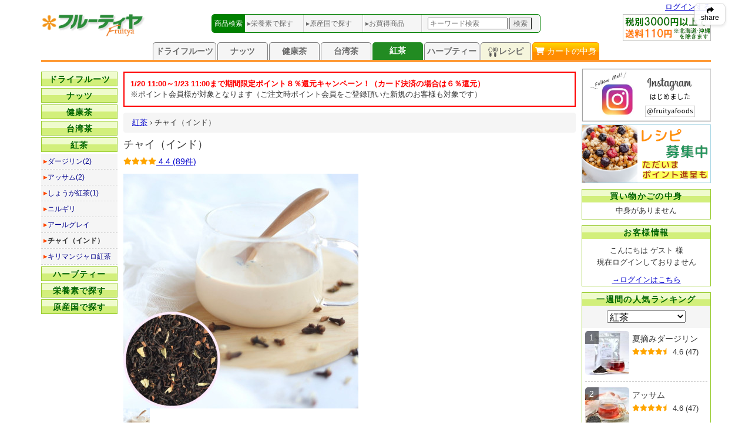

--- FILE ---
content_type: text/html; charset=UTF-8
request_url: https://www.shibatr.com/shop/chai.html
body_size: 16143
content:
<!DOCTYPE html>
<html lang="ja">
<head>
	<meta charset="utf-8">
	<meta name="googlebot" content="NOODP">
<meta name="keywords" content="チャイ,インド,紅茶,通販,専門店,無添加,販売" />
<meta name="description" content="チャイ（インド）100g1080円より激安販売。高品質なこだわりインドチャイならフルーティヤ。５％ポイント還元実施中！" />
	<meta name="format-detection" content="telephone=no">
	<title>チャイ（インド）の通販 | ドライフルーツの販売店フルーティヤ</title>
		<script type="text/javascript" src="https://www.shibatr.com/assets/js/jquery-3.6.3.min.js?1675744231"></script>

		<script defer="defer" type="text/javascript" src="https://www.shibatr.com/assets/js/common.js?1761546591"></script>
	<script defer="defer" type="text/javascript" src="https://www.shibatr.com/assets/js/vendor/lity.min.js?1711505857"></script>

		<script defer="defer" type="text/javascript" src="https://www.shibatr.com/assets/js/vendor/slick/slick.min.js?1626845379"></script>
			<link type="text/css" rel="stylesheet" href="https://www.shibatr.com/assets/css/default.css?1761546591" />
	<link type="text/css" rel="stylesheet" href="https://www.shibatr.com/assets/css/vendor/font-awesome/6/css/all.min.css?1761546591" />
	<link type="text/css" rel="stylesheet" href="https://www.shibatr.com/assets/css/vendor/lity.min.css?1711505857" />

		<link type="text/css" rel="stylesheet" href="https://www.shibatr.com/assets/css/product.css?1761546591" />
	<link type="text/css" rel="stylesheet" href="https://www.shibatr.com/assets/css/vendor/slick/slick.css?1626845379" />
	<link type="text/css" rel="stylesheet" href="https://www.shibatr.com/assets/css/vendor/slick/slick-theme.css?1626845379" />

	<!-- Google 構造化データマークアップ -->
	<script type="application/ld+json">
	[
    {
        "@context": "https://schema.org/",
        "@type": "ProductGroup",
        "name": "チャイ（インド）",
        "image": [
            "https://www.shibatr.com/images/products/chai_1_l.jpg",
            "https://www.shibatr.com/images/products/chai_2_l.jpg",
            "https://www.shibatr.com/images/products/chai_3_l.jpg",
            "https://www.shibatr.com/images/products/chai_4_l.jpg",
            "https://www.shibatr.com/images/products/chai_5_l.jpg"
        ],
        "description": "５種類のスパイスをブレンドしたティースパイスをオリジナルブレンド茶にミックスしました。",
        "AggregateRating": {
            "ratingValue": "4.42",
            "ratingCount": "89",
            "bestRating": "5"
        },
        "hasVariant": [
            {
                "@type": "Product",
                "name": "チャイ（インド）100g",
                "size": "100g",
                "mpn": 9680,
                "image": "https://www.shibatr.com/images/products/chai_1_l.jpg",
                "Offers": {
                    "@type": "Offer",
                    "priceCurrency": "JPY",
                    "price": 540,
                    "availability": "https://schema.org/InStock"
                }
            },
            {
                "@type": "Product",
                "name": "チャイ（インド）300g",
                "size": "300g",
                "mpn": 9682,
                "image": "https://www.shibatr.com/images/products/chai_1_l.jpg",
                "Offers": {
                    "@type": "Offer",
                    "priceCurrency": "JPY",
                    "price": 1296,
                    "availability": "https://schema.org/InStock"
                }
            }
        ]
    },
    {
        "@context": "https://schema.org/",
        "@type": "BreadcrumbList",
        "itemListElement": [
            {
                "@type": "ListItem",
                "position": 1,
                "name": "紅茶",
                "item": "https://www.shibatr.com/shop/teatop.html"
            },
            {
                "@type": "ListItem",
                "position": 2,
                "name": "チャイ（インド）"
            }
        ]
    }
] // JSON_PRETTY_PRINT,JSON_UNESCAPED_UNICODE,JSON_UNESCAPED_SLASHES
	</script>
	<!-- icon -->
	<link rel="icon" href="/images/icon/favicon.ico">
	<link rel="apple-touch-icon" href="/images/icon/apple-touch-icon.png" sizes="180x180">
	<link rel="icon" type="image/png" href="/images/icon/android-chrome.png" sizes="192x192">

	<link rel="preconnect dns-prefetch"href="//www.googletagmanager.com" />
	<link rel="canonical"href="https://www.shibatr.com/shop/chai.html" />
	</head>
<body>
		<script type="text/javascript">
  // dataLayer（TagManagerとのデータ交換用）
  dataLayer = [];
</script>


<script type='text/javascript'>
    dataLayer.push({ // GA4用
    'event': 'view_item',
    'ecommerce': {
      'items': [{"item_id":9680,"item_name":"チャイ（インド）100g","item_category":"紅茶","item_category2":"チャイ（インド）"},{"item_id":9682,"item_name":"チャイ（インド）300g","item_category":"紅茶","item_category2":"チャイ（インド）"}]
    }
  });
    </script>

<!-- Google Tag Manager -->
<noscript><iframe src="//www.googletagmanager.com/ns.html?id=GTM-M3QXL6"
height="0" width="0" style="display:none;visibility:hidden"></iframe></noscript>
<script>(function(w,d,s,l,i){ w[l]=w[l]||[];w[l].push({ 'gtm.start':
new Date().getTime(),event:'gtm.js'});var f=d.getElementsByTagName(s)[0],
j=d.createElement(s),dl=l!='dataLayer'?'&l='+l:'';j.async=true;j.src=
'//www.googletagmanager.com/gtm.js?id='+i+dl;f.parentNode.insertBefore(j,f);
})(window,document,'script','dataLayer','GTM-M3QXL6');</script>
<!-- End Google Tag Manager -->
		<!-- start header -->

<header>
	<div id="header">
		<div>
			<div class="login">
								<a href="https://www.shibatr.com/shop/Login">ログインする</a>
							</div>
		</div>

		<ul class="searching">
			<li>
				<span style="">商品検索</span>
			<li>
				<a href="#search-a-pop" data-lity>▸栄養素で探す</a>
			<li>
				<a href="#search-b-pop" data-lity>▸原産国で探す</a>
			<li>
				<a href="https://www.shibatr.com/sale/dryfruit">▸お買得商品</a>
			<li>
				<form name="searchform" action="https://www.shibatr.com/shop/Search" method="post">
					<input name="q" placeholder="キーワード検索" style="line-height:1em; width:70%;" />
					<input type="submit" value="検索" style="border-width:1px; color:dimgray; line-height:1.4em;" />
				</form>
		</ul>

					<div class="shop-notification-mobile">
			<div class="shop-notification-mobile-content"><strong class="red">1/20 11:00～1/23 11:00まで期間限定ポイント８％還元キャンペーン！（カード決済の場合は６％還元）</strong><br>
※ポイント会員様が対象となります（ご注文時ポイント会員をご登録頂いた新規のお客様も対象です）</div>
			<div class="shop-notification-mobile-show-btn">続きを表示</div>
		</div>
		
		<div id="toplogo">
			<a href="https://www.shibatr.com/" aria-label="トップページへ"><span class="sprites-logo1"></span><span class="sprites-logo1-mb"></span></a>
		</div>
		<div id="souryo-top">
			<a href="https://www.shibatr.com/sonota/souryou2.htm"><span class="sprites-souryo_bn"></span></a>
		</div>

				<div id="souryo-floating">
			<div id="souryo-floating-hide"></div>
			<a href="/sonota/souryou2.htm"><img src="/images/common/souryo.png" /></a>
		</div>
		
		<div id="mb-hdr-btns">
			<div id="mb-hdr-btns-fixed">
				<div id="mb-hdr-btns-fixed-wrap">
					<div id="mb-hdr-btn-m"><a href="#mb-menu-pop" data-lity="data-lity"><i class="fa fa-bars"></i><br />メニュー</a></div>
				</div>
			</div>
			<div id="mb-hdr-btn-c"><a class="focus-input" href="#mb-menu-pop" data-lity="data-lity"><i class="fa fa-search"></i><br />検索</a></div>
			<div id="mb-hdr-btn-c"><a href="https://www.shibatr.com/shop/Cart_display"><i class="fa fa-shopping-cart"></i><br />カート</a></div>
						<div id="mb-hdr-btn-l"><a href="https://www.shibatr.com/shop/Login"><i class="fa fa-sign-in"></i><br />ログイン</a></div>
					</div>

		<nav>
			<div class="tabmenu">
				<ul class="topmenu sprites-tabline"><li class="tabgray"><a class="black" href="https://www.shibatr.com/shop/dryfruittop.html">ドライフルーツ</a>
<li class="tabgray"><a class="black" href="https://www.shibatr.com/shop/natsutop.html">ナッツ</a>
<li class="tabgray"><a class="black" href="https://www.shibatr.com/shop/kenkouchatop.html">健康茶</a>
<li class="tabgray"><a class="black" href="https://www.shibatr.com/shop/taiwanchatop.html">台湾茶</a>
<li class="tabgreen"><a href="https://www.shibatr.com/shop/teatop.html">紅茶</a>
<li class="tabgray"><a class="black" href="https://www.shibatr.com/shop/herbteatop.html">ハーブティー</a>
<li class="tabsonota"><a href="https://www.shibatr.com/recipe"><span class="icon sprites-icon-recipe-s"></span>レシピ</a>
<li class="tabcago"><a href="https://www.shibatr.com/shop/Cart_display" style="font-weight:normal;"><i class="fa fa-shopping-cart"></i>&nbsp;カートの中身</a>
</ul>
			</div>
						<div id="mb-hdr-bar" class="no-display">
							<ul>
					<li class="mb-hdr-bar-btn" data-target="ranking">
						ランキング
					<li class="mb-hdr-bar-btn" data-target="category">
						カテゴリー
					<li class="mb-hdr-bar-btn" data-target="">
						<a href="https://www.shibatr.com/sale/dryfruit">お買得商品</a>
					<li class="mb-hdr-bar-btn" data-target="">
						<a href="https://www.instagram.com/fruityafoods/" target="_blank">Instagram</a>
					<li class="mb-hdr-bar-content" data-content="ranking">
						<ul>
																					<li>
								<a href="https://www.shibatr.com/ranking/dryfruit"><i class="fa fa-arrow-circle-right"></i><span>ドライフルーツの人気ランキング</span></a>
																												<li>
								<a href="https://www.shibatr.com/ranking/natsu"><i class="fa fa-arrow-circle-right"></i><span>ナッツの人気ランキング</span></a>
																												<li>
								<a href="https://www.shibatr.com/ranking/kenkoucha"><i class="fa fa-arrow-circle-right"></i><span>健康茶の人気ランキング</span></a>
																												<li>
								<a href="https://www.shibatr.com/ranking/taiwancha"><i class="fa fa-arrow-circle-right"></i><span>台湾茶の人気ランキング</span></a>
																												<li>
								<a href="https://www.shibatr.com/ranking/tea"><i class="fa fa-arrow-circle-right"></i><span>紅茶の人気ランキング</span></a>
																												<li>
								<a href="https://www.shibatr.com/ranking/herbtea"><i class="fa fa-arrow-circle-right"></i><span>ハーブティーの人気ランキング</span></a>
																				</ul>
					<li class="mb-hdr-bar-content" data-content="category">
						<ul>
														<li>
								<a href="https://www.shibatr.com/shop/dryfruittop"><i class="fa fa-arrow-circle-right"></i><span>ドライフルーツの商品</span></a>
														<li>
								<a href="https://www.shibatr.com/shop/natsutop"><i class="fa fa-arrow-circle-right"></i><span>ナッツの商品</span></a>
														<li>
								<a href="https://www.shibatr.com/shop/kenkouchatop"><i class="fa fa-arrow-circle-right"></i><span>健康茶の商品</span></a>
														<li>
								<a href="https://www.shibatr.com/shop/taiwanchatop"><i class="fa fa-arrow-circle-right"></i><span>台湾茶の商品</span></a>
														<li>
								<a href="https://www.shibatr.com/shop/teatop"><i class="fa fa-arrow-circle-right"></i><span>紅茶の商品</span></a>
														<li>
								<a href="https://www.shibatr.com/shop/herbteatop"><i class="fa fa-arrow-circle-right"></i><span>ハーブティーの商品</span></a>
													</ul>
					<li class="mb-hdr-bar-content" data-content="sale">
				</ul>
			</div>
		</nav>
	</div>
</header>
<!-- end header -->

<!-- start main -->
<main id="content">

	<!-- start floatwrap -->
	<article id="floatwrap">
		<!-- start mainwrap -->
		<div id="col-main">
			<!-- start main -->
			<div id="main">
				<div id="main_middle">
					<header>
						<div class="shop-notification"><strong class="red">1/20 11:00～1/23 11:00まで期間限定ポイント８％還元キャンペーン！（カード決済の場合は６％還元）</strong><br>
※ポイント会員様が対象となります（ご注文時ポイント会員をご登録頂いた新規のお客様も対象です）</div>						<div class="breadcrumb"><a href="https://www.shibatr.com/shop/teatop.html">紅茶</a>&nbsp;&rsaquo;&nbsp;チャイ（インド）</div>						<h1>チャイ（インド）</h1>											</header>
					<section>
	<script type="text/javascript">
window.addEventListener('load',function(){
	$(document).ready(check_cookie_invalid);

	$(document).ready(function(){
		$(document).ready(function(){
			var slider = function() {
				var $slider = $('.images');
				if ($slider.length < 1) { return; }

				var $thumbs = $('.thumbnails-item');

				$slider.slick({
					arrows: false,
					infinite: false,
					lazyLoad: 'progressive',
					responsive: [
						{
							breakpoint: 768,
							settings: {
								arrows: true
							}
						}
					]
				});

				$thumbs.on('click', function(e){
					e.preventDefault();
					var index = $thumbs.index(this);
					$slider.slick('slickGoTo', index);
				});
				$slider.on('beforeChange', function(event, slick, currentSlide, nextSlide){
					var currentClass = 'current';
					$thumbs.removeClass(currentClass).eq(nextSlide).addClass(currentClass);
				});
			}
			slider();
		});

		// タブメニュー切り替え
		$('#product-nav td').click(function(){
			if($(this).hasClass('active')){
				return;
			}
			$('#product-nav td').removeClass('active');
			$(this).addClass('active');
			if($(this).attr('id') == 'nav-a'){
				var nav_val = 'a';
			}else if($(this).attr('id') == 'nav-b'){
				var nav_val = 'b';
			}else if($(this).attr('id') == 'nav-c'){
				var nav_val = 'c';
			}else{
				return false;
			}
			$('.product-nav-content').hide();
			$('#product-nav-content-' + nav_val).show();

			// スクロール
			if($(window).scrollTop() < $('#product-nav').offset().top){ return; }
			$(window).scrollTop($('#product-nav-content-' + nav_val).offset().top - $('#product-nav').height());
		});

		// 最新のレビューへ移動
		$("a[href='#product-nav-content-b']").on('click', function(){
			var speed = 500;
			var position = $('#product-nav-content-b').offset().top;
			$("html, body").animate({ scrollTop:position }, speed, "swing");
			return false;
		});

		// お気に入り登録
		$(".btn-favorite").click(function(){
			if(typeof check_login == 'function'){
				check_login().then(is_login => {
					if(is_login){
						var obj = $(this);
						if(obj.attr('data-delete')=='1'){
							var action_delete = 1;
						}else{
							var action_delete = 0;
						}
						$.ajax({
							url: 'https://www.shibatr.com/shop/Add_favorite',
							type: 'post',
							cache: false,
							dataType: 'json',
							data: {
								'product_url_id': 121,
								'delete': action_delete
							}
						}).done(function(response){
							if(response.result){
								if(action_delete){
									obj.attr('data-delete', 0);
									$('#favoritepop #favoritepop-message').text('お気に入り登録を解除しました');
									lity('#favoritepop');
								}else{
									obj.attr('data-delete', 1);
									$('#favoritepop #favoritepop-message').text('お気に入り登録をしました');
									lity('#favoritepop');
								}
							}else{
								if(action_delete){
									alert('解除できませんでした');
								}else{
									alert('登録できませんでした');
								}
							}
							console.log(response);
						}).fail(function(xhr){
							if(action_delete){
								alert('解除できませんでした');
							}else{
								alert('登録できませんでした');
							}
						}).always(function(xhr, msg){
						});
					}else{
						location.href = 'https://www.shibatr.com/shop/Login?target=chai.htm';
					}
				}).catch(error => {
					console.log('ログインチェックエラー:', error);
				})
			}else{
				console.log('処理エラー');
				return false;
			}
		});

	});

	// タブメニュー固定
	if($('#product-nav').is(':visible')){
		var $win = $(window),
			$main = $('#content'),
			$nav = $('#product-nav'),
			navHeight = $nav.outerHeight(),
			navPos = 0,
			fixedClass = 'is-fixed';

	  $win.on('load scroll', function() {
	    var value = $(this).scrollTop();
			if (!navPos) {
				navPos = $nav.offset().top;
			}
			contentEndPos = $('.product-nav-content:visible').offset().top + $('.product-nav-content:visible').height() - $nav.height();
	    if ( value > navPos && value < contentEndPos) {
	      $nav.addClass(fixedClass).css('width', $('#main_middle').css('width'));
	      $main.css('margin-top', navHeight);
	    } else {
	      $nav.removeClass(fixedClass).css('width', 'auto');
	      $main.css('margin-top', '0');
	    }
	  });
	}
});
</script>

<div id="product-wrap">
	<div style="margin-bottom:10px;">
						<div id="review-score">
			<a href="/reviews/chai.html"><span class="review-score"><i class="fa fa-star fa-sm"></i><i class="fa fa-star fa-sm"></i><i class="fa fa-star fa-sm"></i><i class="fa fa-star fa-sm"></i>&nbsp;4.4<span class="review-string"></span>&nbsp;(89件)</span></a>
		</div>
					</div>
		<div class="prod">

        <div id="prod-slider">
				<button id="shareBtn" class="share-btn"><i class="fa fa-share"></i><br>share</button>
				<div id="sharePopup" class="share-popup">
			<div class="share-popup-content">
				<span class="share-close">&times;</span>
				<h3>この商品を共有</h3>
				<div class="share-buttons">
					<button class="share-item share-line" onclick="shareToLine('チャイ（インド）')">
						<i class="fa-brands fa-line"></i><br>
						LINE
					</button>
					<button class="share-item share-x" onclick="shareToX('チャイ（インド）')">
						<i class="fa-brands fa-x-twitter"></i><br>
						X
					</button>
					<button class="share-item share-facebook" onclick="shareToFacebook()">
						<i class="fa-brands fa-facebook"></i><br>
						Facebook
					</button>
					<button class="share-item share-copy" onclick="copyUrl()">
						<i class="fa fa-copy"></i><br>
						URLをコピー
					</button>
				</div>
			</div>
		</div>
		<div class="images">
						<div>
								<img src="/images/products/chai_1_l.jpg?202601130301" alt="紅茶:チャイ（インド）_1" index="1" fetchpriority="high" />
							</div>
						<div>
								<img data-lazy="/images/products/chai_2_l.jpg?202601130301" alt="紅茶:チャイ（インド）_2" index="2" />
							</div>
						<div>
								<img data-lazy="/images/products/chai_3_l.jpg?202601130301" alt="紅茶:チャイ（インド）_3" index="3" />
							</div>
						<div>
								<img data-lazy="/images/products/chai_4_l.jpg?202601130301" alt="紅茶:チャイ（インド）_4" index="4" />
							</div>
						<div>
								<img data-lazy="/images/products/chai_5_l.jpg?202601130301" alt="紅茶:チャイ（インド）_5" index="5" />
							</div>
					</div>
		<div class="thumbnails">
									<div class="thumbnails-item current">
							<img src="/images/products/chai_1_l_s.jpg?202601130301" alt="紅茶:チャイ（インド）_1" />
			</div>
									<div class="thumbnails-item">
							<img src="/images/products/chai_2_l_s.jpg?202601130301" alt="紅茶:チャイ（インド）_2" />
			</div>
									<div class="thumbnails-item">
							<img src="/images/products/chai_3_l_s.jpg?202601130301" alt="紅茶:チャイ（インド）_3" />
			</div>
									<div class="thumbnails-item">
							<img src="/images/products/chai_4_l_s.jpg?202601130301" alt="紅茶:チャイ（インド）_4" />
			</div>
									<div class="thumbnails-item">
							<img src="/images/products/chai_5_l_s.jpg?202601130301" alt="紅茶:チャイ（インド）_5" />
			</div>
					</div>
		</div>
	</div>

		<div class="option-select">
				<p class="sale">
			WEB特価！チャイ（インド）50％OFF
			<a id="about-waribiki" href="#waribikipop" data-lity>※割引率について</a>
		</p>
		<div id="waribikipop" class="popinfo lity-hide">
			<p>お電話価格を基準としたWEB価格の割引率です</p>
			<p><例> お電話価格1000円、WEB価格800円の場合・・・割引率20%OFFで表記しています</p>
			<p>WEBからのご注文は効率的に受注できるためお電話価格よりお安く販売させていただいております</p>
			<p style="text-align:center;color:grey;" data-lity-close>クリックで閉じます</p>
		</div>
		
		<div class="cartbox">
						<form action="https://www.shibatr.com/shop/Add" method="post" style="height: 100%" accept-charset="utf-8">
			<div class="item-select">
				<input type="radio" value="9680" id="radio_121_0" required="required" name="id" checked="checked" /><label for="radio_121_0"><span class="name">チャイ（インド）100g</span><div class="price-line"><del>1000円</del>&nbsp;<span>→</span>&nbsp;<span class="price" style="color: red; font-weight: bold;">500円</span> (税込540円)</div><span class="getpoint">獲得ポイント 40</label><hr />
<input type="radio" value="9682" id="radio_121_1" required="required" name="id" /><label for="radio_121_1"><span class="name">チャイ（インド）300g</span><div class="price-line"><del>2400円</del>&nbsp;<span>→</span>&nbsp;<span class="price" style="color: red; font-weight: bold;">1200円</span> (税込1296円)</div><span class="getpoint">獲得ポイント 96</label><hr />
<span></span>
			</div>
			<div style="text-align:center;">
				<span class=""><select id="form_num" name="num">
	<option value="1" selected="selected">1</option>
	<option value="2">2</option>
	<option value="3">3</option>
	<option value="4">4</option>
	<option value="5">5</option>
	<option value="6">6</option>
	<option value="7">7</option>
	<option value="8">8</option>
	<option value="9">9</option>
	<option value="10">10</option>
	<option value="11">11</option>
	<option value="12">12</option>
	<option value="13">13</option>
	<option value="14">14</option>
	<option value="15">15</option>
</select>  </span>

				<input type="hidden" value="add" id="form_act" name="act" />
				<span class=""><input type="image" src="/images/page/addcart.png" alt="送信" width="170" height="35" id="form_submit" name="submit" value="" />  </span>

				<span class="btn-favorite" data-delete="0"></span>				<div id="favoritepop" class="popinfo lity-hide">
					<p class="center"><span id="favoritepop-message"></span><br><a href="https://www.shibatr.com/shop/Account_favorite">登録リストをみる</a></p>
					<p style="text-align:center;color:grey;" data-lity-close>クリックで閉じます</p>
				</div>
			</div>
			</form>
			<div class="cartbox-description">
				<p style="font-weight:bold;">
									</p>
				<p style="font-weight:bold;">
									</p>
				<p>
					※ 獲得ポイントはクレジットカード以外のお支払方法をご選択の場合です。クレジットカードの場合は商品代金（税別）の6%分となります
					<span style="white-space:nowrap;"><a href="https://www.shibatr.com/sonota/aboutpoint.htm">ポイントについてのページ</a></span>
				</p>
			</div>

						
					</div>

		<div class="option-select-lower">
						<a id="link-btn-recipe" href="#product-nav-content-b"><button type="button" class="link-btn">最新の<br />レビュー</button></a>
			
			<noscript><a href="#eisei"></noscript><button type="button" class="link-btn" onclick="lity('#gensanpop');">原材料・<br />原産国</button><noscript></a></noscript>
			
			<a href="https://www.shibatr.com/recipe/post"><button type="button" class="link-btn" onclick="location.href='/recipe/post'">レシピ<br />投稿</button></a>
			<noscript><a href="#souryou"></noscript><button type="button" class="link-btn" onclick="lity('#souryoupop');">送料に<br />ついて</button><noscript></a></noscript>
		</div>

		<div id="gensanpop" class="popinfo lity-hide"><p>原材料：紅茶　カルダモン　クローブ　ジンジャー　シナモン　ベイリーフ<br />
保存方法：直射日光高温多湿を避け、冷所で保存<br />
賞味期限：上記保存方法で６ヶ月<br />
原産国：インド<br />
等級：FBOP</p><p style="text-align:center;color:grey;" data-lity-close>クリックで閉じます</p></div>
		<div id="eiyoupop" class="popinfo lity-hide">
						<p style="text-align:center;color:grey;" data-lity-close>クリックで閉じます</p>
		</div>
		<div id="souryoupop" class="popinfo lity-hide"><p><table class="souryou-tbl" border="1" cellpadding="0" cellspacing="0" style="border-collapse: collapse; background-color:white; margin:0 auto;" bordercolor="#111111" height="80">
  <tr>
    <td width="32%" align="center" bgcolor="#FFCC66" height="23">ご購入金額</td>
    <td width="30%" align="center" bgcolor="#FFCC66" height="23">本州・四国・九州</td>
    <td width="19%" align="center" bgcolor="#FFCC66" height="23">北海道</td>
    <td width="19%" align="center" bgcolor="#FFCC66" height="23">沖縄</td>
  </tr>
  <tr>
    <td width="32%" align="center" height="27">税別3000円未満</td>
    <td width="30%" align="center" height="27">630円</td>
    <td width="19%" align="center" height="27">850円</td>
    <td width="19%" align="center" height="27">1320円</td>
  </tr>
  <tr>
    <td width="32%" align="center" height="28"><b><font color="#FF0000">税別3000円以上</font></b></td>
    <td width="30%" align="center" height="28"><b><font color="#FF0000">110円</font></b></td>
    <td width="19%" align="center" height="28"><b><font color="#FF0000">220円</font></b></td>
    <td width="19%" align="center" height="28"><b><font color="#FF0000">880円</font></b></td>
  </tr>
</table>
<p><font size="2">※送料・送付方法についての詳細は<a href="https://www.shibatr.com/sonota/souryou2.htm">送付方法のページ</a>をご参照下さい。</font></p></p><p style="text-align:center;color:grey;" data-lity-close>クリックで閉じます</p></div>
	</div>

	<div id="product-nav">
		<table>
			<tr><td id="nav-a" width="33%" class="active">商品説明<td id="nav-b" width="33%">レビュー<td id="nav-c">レシピ
		</table>
	</div>

	<div id="product-nav-content-a" class="product-nav-content" style="display:block;">
				<hr class="clear" />

		<h2>チャイ（インド）の詳細</h2>

		<div>
			
						<div id="product-description">
				<div>
					<p>
						<strong class="red">＜スパイスの強さについて＞2023/1/7</strong><br />
2022年販売のチャイはメーカーの変更によりスパイスの風味が弱くなったというご指摘を多く頂いており、2023年販売のチャイはスパイスを多めにするようメーカーの方に依頼致しました。<br />
従いまして、2023年販売のチャイは2022年販売のチャイに比べるとスパイスの風味が強くなっておりますのでご留意願います（使用しているスパイスの種類に変更はありません）<br />
※メーカーが異なっておりますので2021年以前の商品と同様の品質ではございませんのでご注意願います。<br />
<br />
５種類のスパイスをブレンドしたティースパイスをオリジナルブレンド茶にミックスしました。インド風スパイスティー（マサラチャイ）でインドの味と香りをお楽しみ下さい。<br />
<br />
[スパイスについて]<br />
カルダモン　クローブ　ジンジャー　シナモン　ベイリーフ を使用しております。
					</p>
				</div>
			</div>
					</div>

						<hr />
		<h2>チャイ（インド）の飲み方</h2>

		<div>
			<p><strong class="red">[チャイの飲み方について（鍋で煮出す場合）]</strong><br />
＜材料＞<br />
多く作る場合：牛乳１L　水１L　茶葉大さじ５杯程度　砂糖大さじ７杯程度<br />
少なく作る場合：牛乳150ml　水150ml　茶葉小さじ２杯程度　砂糖大さじ1.5杯程度<br />
<br />
１．水を鍋に入れ沸騰するまで加熱し、水が沸騰したらチャイ（茶葉）を入れ弱火でぐつぐつ煮込みます。<br />
※合計で２０分程度となりますが煮出す時間が長くなるほど味が濃くなります。お好みで調整して下さい。<br />
↓<br />
２．牛乳を入れ沸騰してきたところで火を止めます<br />
<br />
当店のチャイはスパイスを既にブレンドしておりますが、お好みでスパイスを追加してもお楽しみ頂けます。<br />
また短く煮出したり、牛乳を入れたあとに弱火で少し煮込むといった作り方もありますので、いろんな味のチャイをお楽しみ下さい。<br />
<br />
<strong class="red">[チャイの飲み方について（ティーポットで出す場合）]</strong><br />
簡単にティーポットで出す方法です（鍋で煮出すよりも味は薄くなります）<br />
＜材料＞<br />
牛乳150ml　水150ml　茶葉小さじ２杯程度　砂糖大さじ1.5杯程度<br />
<br />
１．水と牛乳を沸かします<br />
↓<br />
２．ティーポットに茶葉を入れ、沸かした水と牛乳を入れます<br />
↓<br />
３．３分程蒸らします。<br />
↓<br />
４．お好みで砂糖を入れ出来上がりです</p>
		</div>
		
						<hr />

		<h2 id="eisei">食品表示法に基づく表記</h2>

		<div id="eisei-block">
			<div id="eisei-block-a">
				原材料：紅茶　カルダモン　クローブ　ジンジャー　シナモン　ベイリーフ<br />
保存方法：直射日光高温多湿を避け、冷所で保存<br />
賞味期限：上記保存方法で６ヶ月<br />
原産国：インド<br />
等級：FBOP
			</div>
					</div>

			</div>

	<div id="product-nav-content-b" class="product-nav-content">
				<div>
			<hr />
			<h2>チャイ（インド）を購入されたお客様の声</h2>

			<div>
				<p style="text-align:right;">
					<a href="https://www.shibatr.com/write_review/chai"><i class="fa fa-pencil"></i> あなたもレビューを書きませんか？</a>
				</p>

												<p>最新の5件を表示しています&nbsp;<a href="/reviews/chai.html">すべてを見る(89件)</a></p>
																<div class="review-block">
					<span class="review-score"><i class="fa fa-star fa-sm"></i><i class="fa fa-star fa-sm"></i><i class="fa fa-star fa-sm"></i><i class="fa fa-star fa-sm"></i><i class="fa fa-star fa-sm"></i></span>
					<strong>薄味だが充分</strong>&nbsp;					2025.02.12
					&nbsp;by&nbsp;nacho
					<p class="review-text">カフェで飲むような濃い味よりはティーが薄味ですがスパイスがよく効いており美味しいです。自宅で手軽にチャイティーが楽しめます。</p>
				</div>
												<div class="review-block">
					<span class="review-score"><i class="fa fa-star fa-sm"></i><i class="fa fa-star fa-sm"></i><i class="fa fa-star fa-sm"></i><i class="fa fa-star fa-sm"></i></span>
					<strong>自宅でチャイががぶ飲みできて嬉しい</strong>&nbsp;					2024.12.06
					&nbsp;by&nbsp;生春巻とワンタンだけ食べて生きていける
					<p class="review-text">パッケージに作る時の容量等書いてるので、作る際その都度見やすくてありがたいです。
豆乳や牛乳、アーモンドミルク等で好きに作ってから、ぬるくしてから蜂蜜を入れて飲んでいます。</p>
				</div>
												<div class="review-block">
					<span class="review-score"><i class="fa fa-star fa-sm"></i><i class="fa fa-star fa-sm"></i><i class="fa fa-star fa-sm"></i><i class="fa fa-star fa-sm"></i><i class="fa fa-star fa-sm"></i></span>
					<strong>そのままでも美味しい☆</strong>&nbsp;					2024.09.03
					&nbsp;by&nbsp;nami
					<p class="review-text">チャイといえばミルクで煮だしてと思っていましたが、どなたかの投稿で「そのままでも美味しい」と見てからは、普通の紅茶のようにポットで蒸らしてから飲んでいます。アールグレイが大好きですが、甲乙つけがたい美味しさです。</p>
				</div>
												<div class="review-block">
					<span class="review-score"><i class="fa fa-star fa-sm"></i><i class="fa fa-star fa-sm"></i><i class="fa fa-star fa-sm"></i></span>
					<strong>そんなに悪いかな？？</strong>&nbsp;					2023.05.15
					&nbsp;by&nbsp;茶ムリエ
					<p class="review-text">沢山の皆さんのレビューを見る限り、香りが薄いとありますが、通常あまりチャイを飲まない私としては、そんなに悪くない印象でした。
ただ、袋にあるレクチャーでは水と牛乳を半量づつ同時にいれる様なことが明記されていましたが、こうすると牛乳の脂肪分で茶葉を開かなくなり、紅茶の風味を最大限に引き出すことができないので、ひたひたのお湯で茶葉を蒸らしてから、牛乳を入れて温める形にした方が、美味しく淹れられますよ。</p>
				</div>
												<div class="review-block">
					<span class="review-score"><i class="fa fa-star fa-sm"></i><i class="fa fa-star fa-sm"></i><i class="fa fa-star fa-sm"></i></span>
					<strong>チャイ</strong>&nbsp;					2023.04.06
					&nbsp;by&nbsp;jnjn
					<p class="review-text">台湾茶が美味しいのでチャイの購入しましたがスパイスの香りや紅茶の味が薄く残念でした。自宅のスパイスをl加えていただきました。</p>
				</div>
											</div>
		</div>
	</div>

	<div id="product-nav-content-c" class="product-nav-content">
				<div>
			<hr />
			<h2>チャイ（インド）を使ったレシピはこちら</h2>

			<div>
								<p style="text-align:right"><a href="/recipe/post"><i class="fa fa-pencil"></i> レシピの投稿はこちらからどうぞ</a></p>
								<div class="recipe-list">
										<div class="recipe-block">
						<a href="https://www.shibatr.com/recipe/153352">
						<span class="recipe-image" style="background:url('/images/recipe/153352_top.jpg') center center no-repeat;"></span>
						<span class="recipe-title">黒糖ソイチャイ</span><span class="recipe-by">by kaku</span></a>
					</div>
									</div>
			</div>
		</div>
	</div>

			<div class="accordion-block">
		<hr />
		<h2 class="accordion-ctl" id="related"><i class="fa fa-minus-circle accordion-mark"></i>チャイ（インド）を買った人はこんな商品も買っています</h2>

		<div>
			<div class="related">
										<div class="related-box">
					<a href="https://www.shibatr.com/shop/dates.html"><img src="/images/products/dates_1_m.jpg" alt="ドライフルーツ:デーツ（種なし）" width="140" height="140" /></a>
					<p><a href="https://www.shibatr.com/shop/dates.html">デーツ（種なし）</a></p>
															<p style="font-family:Arial, sans-serif;">
					価格<br />
											400g - <del>927円</del>&nbsp;<span class="price" style="color: red; font-weight: bold;">464円</span><br />
											1kg - <del>2058円</del>&nbsp;<span class="price" style="color: red; font-weight: bold;">1029円</span><br />
										</p>
					<p class="review">
																		<span class="review-score"><i class="fa fa-star fa-sm"></i><i class="fa fa-star fa-sm"></i><i class="fa fa-star fa-sm"></i><i class="fa fa-star fa-sm"></i><i class="fa fa-star-half fa-sm"></i>&nbsp;4.7</span>
											</p>
								</div>
										<div class="related-box">
					<a href="https://www.shibatr.com/shop/kasyu.html"><img src="/images/products/kasyu_1_m.jpg" alt="ナッツ:カシューナッツ（生）" width="140" height="140" /></a>
					<p><a href="https://www.shibatr.com/shop/kasyu.html">カシューナッツ（生）</a></p>
															<p style="font-family:Arial, sans-serif;">
					価格<br />
											200g - <del>674円</del>&nbsp;<span class="price" style="color: red; font-weight: bold;">573円</span><br />
											400g - <del>1214円</del>&nbsp;<span class="price" style="color: red; font-weight: bold;">1032円</span><br />
											1kg - <del>2732円</del>&nbsp;<span class="price" style="color: red; font-weight: bold;">2321円</span><br />
										</p>
					<p class="review">
																		<span class="review-score"><i class="fa fa-star fa-sm"></i><i class="fa fa-star fa-sm"></i><i class="fa fa-star fa-sm"></i><i class="fa fa-star fa-sm"></i><i class="fa fa-star-half fa-sm"></i>&nbsp;4.8</span>
											</p>
								</div>
										<div class="related-box">
					<a href="https://www.shibatr.com/shop/earlgrey.html"><img src="/images/products/earlgrey_1_m.jpg" alt="紅茶:アールグレイ" width="140" height="140" /></a>
					<p><a href="https://www.shibatr.com/shop/earlgrey.html">アールグレイ</a></p>
															<p style="font-family:Arial, sans-serif;">
					価格<br />
											100g - <del>1080円</del>&nbsp;<span class="price" style="color: red; font-weight: bold;">540円</span><br />
										</p>
					<p class="review">
																		<span class="review-score"><i class="fa fa-star fa-sm"></i><i class="fa fa-star fa-sm"></i><i class="fa fa-star fa-sm"></i><i class="fa fa-star fa-sm"></i><i class="fa fa-star-half fa-sm"></i>&nbsp;4.6</span>
											</p>
								</div>
										<div class="related-box">
					<a href="https://www.shibatr.com/shop/kurumi.html"><img src="/images/products/kurumi_1_m.jpg" alt="ナッツ:くるみ（生）" width="140" height="140" /></a>
					<p><a href="https://www.shibatr.com/shop/kurumi.html">くるみ（生）</a></p>
															<p style="font-family:Arial, sans-serif;">
					価格<br />
											200g - <del>724円</del>&nbsp;<span class="price" style="color: red; font-weight: bold;">543円</span><br />
											400g - <del>1304円</del>&nbsp;<span class="price" style="color: red; font-weight: bold;">978円</span><br />
											1kg - <del>2934円</del>&nbsp;<span class="price" style="color: red; font-weight: bold;">2200円</span><br />
										</p>
					<p class="review">
																		<span class="review-score"><i class="fa fa-star fa-sm"></i><i class="fa fa-star fa-sm"></i><i class="fa fa-star fa-sm"></i><i class="fa fa-star fa-sm"></i><i class="fa fa-star-half fa-sm"></i>&nbsp;4.8</span>
											</p>
								</div>
										<div class="related-box">
					<a href="https://www.shibatr.com/shop/traisins.html"><img src="/images/products/traisins_1_m.jpg" alt="ドライフルーツ:無添加レーズン（ノンオイル）" width="140" height="140" /></a>
					<p><a href="https://www.shibatr.com/shop/traisins.html">無添加レーズン（ノンオイル）</a></p>
															<p style="font-family:Arial, sans-serif;">
					価格<br />
											400g - <del>564円</del>&nbsp;<span class="price" style="color: red; font-weight: bold;">479円</span><br />
											1kg - <del>1271円</del>&nbsp;<span class="price" style="color: red; font-weight: bold;">1079円</span><br />
										</p>
					<p class="review">
																		<span class="review-score"><i class="fa fa-star fa-sm"></i><i class="fa fa-star fa-sm"></i><i class="fa fa-star fa-sm"></i><i class="fa fa-star fa-sm"></i><i class="fa fa-star-half fa-sm"></i>&nbsp;4.9</span>
											</p>
								</div>
										<div class="related-box">
					<a href="https://www.shibatr.com/shop/sanzasi.html"><img src="/images/products/sanzasi_1_m.jpg" alt="ドライフルーツ:サンザシ" width="140" height="140" /></a>
					<p><a href="https://www.shibatr.com/shop/sanzasi.html">サンザシ</a></p>
															<p style="font-family:Arial, sans-serif;">
					価格<br />
											400g - <del>605円</del>&nbsp;<span class="price" style="color: red; font-weight: bold;">484円</span><br />
											1kg - <del>1361円</del>&nbsp;<span class="price" style="color: red; font-weight: bold;">1089円</span><br />
										</p>
					<p class="review">
																		<span class="review-score"><i class="fa fa-star fa-sm"></i><i class="fa fa-star fa-sm"></i><i class="fa fa-star fa-sm"></i><i class="fa fa-star fa-sm"></i><i class="fa fa-star-half fa-sm"></i>&nbsp;4.5</span>
											</p>
								</div>
										<div class="related-box">
					<a href="https://www.shibatr.com/shop/puru-n.html"><img src="/images/products/puru-n_1_m.jpg" alt="ドライフルーツ:無添加プルーン（種あり・フランス産）" width="140" height="140" /></a>
					<p><a href="https://www.shibatr.com/shop/puru-n.html">無添加プルーン（種あり・フランス産）</a></p>
															<p style="font-family:Arial, sans-serif;">
					価格<br />
											200g - <del>630円</del>&nbsp;<span class="price" style="color: red; font-weight: bold;">535円</span><br />
											400g - <del>1134円</del>&nbsp;<span class="price" style="color: red; font-weight: bold;">964円</span><br />
											1kg - <del>2554円</del>&nbsp;<span class="price" style="color: red; font-weight: bold;">2170円</span><br />
										</p>
					<p class="review">
																		<span class="review-score"><i class="fa fa-star fa-sm"></i><i class="fa fa-star fa-sm"></i><i class="fa fa-star fa-sm"></i><i class="fa fa-star fa-sm"></i><i class="fa fa-star-half fa-sm"></i>&nbsp;4.7</span>
											</p>
								</div>
										<div class="related-box">
					<a href="https://www.shibatr.com/shop/alishan.html"><img src="/images/products/alishan_1_m.jpg" alt="台湾茶:阿里山茶" width="140" height="140" /></a>
					<p><a href="https://www.shibatr.com/shop/alishan.html">阿里山茶</a></p>
															<p style="font-family:Arial, sans-serif;">
					価格<br />
											100g - <del>1320円</del>&nbsp;<span class="price" style="color: red; font-weight: bold;">1122円</span><br />
											300g - <del>3620円</del>&nbsp;<span class="price" style="color: red; font-weight: bold;">3076円</span><br />
											600g - <del>6788円</del>&nbsp;<span class="price" style="color: red; font-weight: bold;">5770円</span><br />
										</p>
					<p class="review">
																		<span class="review-score"><i class="fa fa-star fa-sm"></i><i class="fa fa-star fa-sm"></i><i class="fa fa-star fa-sm"></i><i class="fa fa-star fa-sm"></i><i class="fa fa-star-half fa-sm"></i>&nbsp;4.6</span>
											</p>
								</div>
										<div class="related-box">
					<a href="https://www.shibatr.com/shop/almondroast.html"><img src="/images/products/almondroast_1_m.jpg" alt="ナッツ:アーモンド（ロースト）" width="140" height="140" /></a>
					<p><a href="https://www.shibatr.com/shop/almondroast.html">アーモンド（ロースト）</a></p>
															<p style="font-family:Arial, sans-serif;">
					価格<br />
											200g - <del>673円</del>&nbsp;<span class="price" style="color: red; font-weight: bold;">518円</span><br />
											400g - <del>1212円</del>&nbsp;<span class="price" style="color: red; font-weight: bold;">933円</span><br />
											1kg - <del>2729円</del>&nbsp;<span class="price" style="color: red; font-weight: bold;">2101円</span><br />
										</p>
					<p class="review">
																		<span class="review-score"><i class="fa fa-star fa-sm"></i><i class="fa fa-star fa-sm"></i><i class="fa fa-star fa-sm"></i><i class="fa fa-star fa-sm"></i><i class="fa fa-star-half fa-sm"></i>&nbsp;4.6</span>
											</p>
								</div>
						</div>
		</div>
	</div>
	
	<div id="product-footer" class="accordion-group-block">
				<div id="product-footer-l">
			<h2 class="accordion-group-ctl"><i class="fa fa-plus-circle accordion-mark"></i>お支払い方法について</h2>

			<div class="accordion-group no-display-mb">
				<p>
				<img src="/images/common/payment.jpg" alt="お支払い方法" width="477" height="125" class="img-payment" /><br />
				■クレジットカード決済　■代金引換　■銀行振込（三菱UFJ銀行・楽天銀行）　■コンビニ決済（後払い）　■郵便振替（後払い）　　<br />
				※初回ご注文のお客様につきましては「代金引換」「クレジットカード決済」「銀行振込（ご入金確認後の発送）」となります。<br />
				※お支払手数料・お支払いの詳細につきましては<a href="/sonota/souryou.htm">お支払い方法のページ</a>をご参照下さい<br />
				</p>
			</div>
		</div>

				<div id="product-footer-r">
			<h2 class="accordion-group-ctl" id="souryou"><i class="fa fa-plus-circle accordion-mark"></i>送料について</h2>

			<div class="accordion-group no-display-mb">
				<p><table class="souryou-tbl" border="1" cellpadding="0" cellspacing="0" style="border-collapse: collapse; background-color:white; margin:0 auto;" bordercolor="#111111" height="80">
  <tr>
    <td width="32%" align="center" bgcolor="#FFCC66" height="23">ご購入金額</td>
    <td width="30%" align="center" bgcolor="#FFCC66" height="23">本州・四国・九州</td>
    <td width="19%" align="center" bgcolor="#FFCC66" height="23">北海道</td>
    <td width="19%" align="center" bgcolor="#FFCC66" height="23">沖縄</td>
  </tr>
  <tr>
    <td width="32%" align="center" height="27">税別3000円未満</td>
    <td width="30%" align="center" height="27">630円</td>
    <td width="19%" align="center" height="27">850円</td>
    <td width="19%" align="center" height="27">1320円</td>
  </tr>
  <tr>
    <td width="32%" align="center" height="28"><b><font color="#FF0000">税別3000円以上</font></b></td>
    <td width="30%" align="center" height="28"><b><font color="#FF0000">110円</font></b></td>
    <td width="19%" align="center" height="28"><b><font color="#FF0000">220円</font></b></td>
    <td width="19%" align="center" height="28"><b><font color="#FF0000">880円</font></b></td>
  </tr>
</table>
<p><font size="2">※送料・送付方法についての詳細は<a href="https://www.shibatr.com/sonota/souryou2.htm">送付方法のページ</a>をご参照下さい。</font></p></p>
			</div>
		</div>

	</div>

</div>

							<br class="clear" />
					</section>
				</div><!--	end main_middle	-->
			</div><!-- end main -->
		</div><!-- end main wrap -->

		<!-- start navwrap -->
		<footer id="col-a">
			<div id="nav">
				<ul id="leftmenu"><li class="menucate"><a href="https://www.shibatr.com/shop/dryfruittop.html">ドライフルーツ</a></li> 
<li class="menucate"><a href="https://www.shibatr.com/shop/natsutop.html">ナッツ</a></li> 
<li class="menucate"><a href="https://www.shibatr.com/shop/kenkouchatop.html">健康茶</a></li> 
<li class="menucate"><a href="https://www.shibatr.com/shop/taiwanchatop.html">台湾茶</a></li> 
<li class="menucate"><a href="https://www.shibatr.com/shop/teatop.html">紅茶</a></li> 
<li class="index-a"><a href="https://www.shibatr.com/subcate/darjeeling.html" class="sprites-index"><span>ダージリン(2)</span></a></li><li class="index-a"><a href="https://www.shibatr.com/subcate/assam.html" class="sprites-index"><span>アッサム(2)</span></a></li><li class="index-a"><a href="https://www.shibatr.com/subcate/gingertea.html" class="sprites-index"><span>しょうが紅茶(1)</span></a></li><li class="index-a"><a href="https://www.shibatr.com/shop/nilgiri.html" class="sprites-index"><span>ニルギリ</span></a></li><li class="index-a"><a href="https://www.shibatr.com/shop/earlgrey.html" class="sprites-index"><span>アールグレイ</span></a></li><li class="index-a"><span class="sprites-index"><span style="font-weight:bold;">チャイ（インド）</span></span></li><li class="index-a"><a href="https://www.shibatr.com/shop/tanzaniatea.html" class="sprites-index"><span>キリマンジャロ紅茶</span></a></li><li class="menucate"><a href="https://www.shibatr.com/shop/herbteatop.html">ハーブティー</a></li> 
<li class="menucate"><a href="https://www.shibatr.com/nutrition">栄養素で探す</a><li class="menucate"><a href="https://www.shibatr.com/country">原産国で探す</a></ul>
			</div> <!-- end nav -->
		</footer><!-- end navwrap -->

	</article>
	<!-- end floatwrap -->

	<!-- start c2wrap -->
	<aside id="col-b">
		<!-- start c2 -->
		<div id="optional-info"><!-- end c2wrap -->
				<div class="banner-space">
			<a href="https://www.instagram.com/fruityafoods/" target="_blank"><img src="/images/page/insta_banner.png" width="220" height="90" alt="Instagramアカウント" /></a>
			<a href="https://www.shibatr.com/recipe"><img src="/images/page/recipe_banner.png" width="220" height="100" alt="レシピページへ" /></a>
					</div>
		<div class="search-lower">
			<form action="https://www.shibatr.com/shop/Search" method="post">
				<p class="search-lower-left">
					<input type="text" name="q" placeholder="商品を検索" />
				</p>
				<p >
					<input type="submit" value="検索" style="" />
				</p>
			</form>
		</div>
								<div class="rightbox">
				<div class="rightbox-top">
					買い物かごの中身
				</div>
								<p class="center">中身がありません</p>
						</div>
					
						<div id="colb-account-info" class="rightbox">
				<div class="rightbox-top">お客様情報</div>
								<p class="center">こんにちは ゲスト 様<br />現在ログインしておりません</p>
				<p class="center"><a href="https://www.shibatr.com/shop/Login">→ログインはこちら</a></p>
							</div>
			
							<div class="rightbox">
				<div class="rightbox-top">
					一週間の人気ランキング
				</div>
				<div id="ranking-header">
					<select name="select-ranking-category">
						<option value="0" >すべての商品
						<option value="1" >ドライフルーツ
						<option value="8" >ナッツ
						<option value="2" >健康茶
						<option value="7" >台湾茶
						<option value="6" selected>紅茶
					</select>
				</div>
				<div class="ranking">
															<div class="ranking-child no-display" data-cid="8">
																	<div class="rank-box">
							<a href="https://www.shibatr.com/shop/mixnuts.html"></a>
							<div class="rank-img">
								<span class="rank-num">1</span>
								<span style="background-image:url(/images/sidemenu/ranking_6.jpg); background-position:0 0%; background-size:100% auto;"></span>
							</div>
							<p class="rank-name"><span class="crown sprites-ranking01"></span><span>ミックスナッツ</span></p>
														<p class="rank-footer" style="clear: left;">
								<span class="review-score"><i class="fa fa-star fa-sm"></i><i class="fa fa-star fa-sm"></i><i class="fa fa-star fa-sm"></i><i class="fa fa-star fa-sm"></i><i class="fa fa-star-half fa-sm"></i></span>
								4.8 (625)
							</p>
													</div>
												<hr class="clear" />
																		<div class="rank-box">
							<a href="https://www.shibatr.com/shop/kurumi.html"></a>
							<div class="rank-img">
								<span class="rank-num">2</span>
								<span style="background-image:url(/images/sidemenu/ranking_6.jpg); background-position:0 -100%; background-size:100% auto;"></span>
							</div>
							<p class="rank-name"><span class="crown sprites-ranking02"></span><span>くるみ</span></p>
														<p class="rank-footer" style="clear: left;">
								<span class="review-score"><i class="fa fa-star fa-sm"></i><i class="fa fa-star fa-sm"></i><i class="fa fa-star fa-sm"></i><i class="fa fa-star fa-sm"></i><i class="fa fa-star-half fa-sm"></i></span>
								4.8 (500)
							</p>
													</div>
												<hr class="clear" />
																		<div class="rank-box">
							<a href="https://www.shibatr.com/shop/almondroast.html"></a>
							<div class="rank-img">
								<span class="rank-num">3</span>
								<span style="background-image:url(/images/sidemenu/ranking_6.jpg); background-position:0 -200%; background-size:100% auto;"></span>
							</div>
							<p class="rank-name"><span class="crown sprites-ranking03"></span><span>アーモンド（ロースト）</span></p>
														<p class="rank-footer" style="clear: left;">
								<span class="review-score"><i class="fa fa-star fa-sm"></i><i class="fa fa-star fa-sm"></i><i class="fa fa-star fa-sm"></i><i class="fa fa-star fa-sm"></i><i class="fa fa-star-half fa-sm"></i></span>
								4.6 (316)
							</p>
													</div>
												<hr class="clear" />
																		<div class="rank-box">
							<a href="https://www.shibatr.com/shop/almond.html"></a>
							<div class="rank-img">
								<span class="rank-num">4</span>
								<span style="background-image:url(/images/sidemenu/ranking_6.jpg); background-position:0 -300%; background-size:100% auto;"></span>
							</div>
							<p class="rank-name"><span class="crown sprites-ranking04"></span><span>アーモンド（生）</span></p>
														<p class="rank-footer" style="clear: left;">
								<span class="review-score"><i class="fa fa-star fa-sm"></i><i class="fa fa-star fa-sm"></i><i class="fa fa-star fa-sm"></i><i class="fa fa-star fa-sm"></i><i class="fa fa-star-half fa-sm"></i></span>
								4.8 (674)
							</p>
													</div>
												<hr class="clear" />
																		<div class="rank-box">
							<a href="https://www.shibatr.com/shop/kasyu.html"></a>
							<div class="rank-img">
								<span class="rank-num">5</span>
								<span style="background-image:url(/images/sidemenu/ranking_6.jpg); background-position:0 -400%; background-size:100% auto;"></span>
							</div>
							<p class="rank-name"><span class="crown sprites-ranking05"></span><span>カシューナッツ（生）</span></p>
														<p class="rank-footer" style="clear: left;">
								<span class="review-score"><i class="fa fa-star fa-sm"></i><i class="fa fa-star fa-sm"></i><i class="fa fa-star fa-sm"></i><i class="fa fa-star fa-sm"></i><i class="fa fa-star-half fa-sm"></i></span>
								4.8 (299)
							</p>
													</div>
												<hr class="clear" />
																		<div class="rank-box">
							<a href="https://www.shibatr.com/shop/kasyusuyaki.html"></a>
							<div class="rank-img">
								<span class="rank-num">6</span>
								<span style="background-image:url(/images/sidemenu/ranking_6.jpg); background-position:0 -500%; background-size:100% auto;"></span>
							</div>
							<p class="rank-name"><span class="crown sprites-ranking06"></span><span>カシューナッツ（ロースト）</span></p>
														<p class="rank-footer" style="clear: left;">
								<span class="review-score"><i class="fa fa-star fa-sm"></i><i class="fa fa-star fa-sm"></i><i class="fa fa-star fa-sm"></i><i class="fa fa-star fa-sm"></i><i class="fa fa-star-half fa-sm"></i></span>
								4.7 (133)
							</p>
													</div>
												<hr class="clear" />
																		<div class="rank-box">
							<a href="https://www.shibatr.com/shop/kurumiroast.html"></a>
							<div class="rank-img">
								<span class="rank-num">7</span>
								<span style="background-image:url(/images/sidemenu/ranking_6.jpg); background-position:0 -600%; background-size:100% auto;"></span>
							</div>
							<p class="rank-name"><span class="crown sprites-ranking07"></span><span>くるみ（ロースト）</span></p>
														<p class="rank-footer" style="clear: left;">
								<span class="review-score"><i class="fa fa-star fa-sm"></i><i class="fa fa-star fa-sm"></i><i class="fa fa-star fa-sm"></i><i class="fa fa-star fa-sm"></i><i class="fa fa-star-half fa-sm"></i></span>
								4.7 (90)
							</p>
													</div>
												<hr class="clear" />
																		<div class="rank-box">
							<a href="https://www.shibatr.com/shop/almondpo.html"></a>
							<div class="rank-img">
								<span class="rank-num">8</span>
								<span style="background-image:url(/images/sidemenu/ranking_6.jpg); background-position:0 -700%; background-size:100% auto;"></span>
							</div>
							<p class="rank-name"><span class="crown sprites-ranking08"></span><span>アーモンドプードル</span></p>
														<p class="rank-footer" style="clear: left;">
								<span class="review-score"><i class="fa fa-star fa-sm"></i><i class="fa fa-star fa-sm"></i><i class="fa fa-star fa-sm"></i><i class="fa fa-star fa-sm"></i><i class="fa fa-star-half fa-sm"></i></span>
								4.9 (130)
							</p>
													</div>
												<hr class="clear" />
																		<div class="rank-box">
							<a href="https://www.shibatr.com/shop/trailmix.html"></a>
							<div class="rank-img">
								<span class="rank-num">9</span>
								<span style="background-image:url(/images/sidemenu/ranking_6.jpg); background-position:0 -800%; background-size:100% auto;"></span>
							</div>
							<p class="rank-name"><span class="crown sprites-ranking09"></span><span>トレイルミックス</span></p>
														<p class="rank-footer" style="clear: left;">
								<span class="review-score"><i class="fa fa-star fa-sm"></i><i class="fa fa-star fa-sm"></i><i class="fa fa-star fa-sm"></i><i class="fa fa-star fa-sm"></i><i class="fa fa-star-half fa-sm"></i></span>
								4.7 (20)
							</p>
													</div>
												<hr class="clear" />
																		<div class="rank-box">
							<a href="https://www.shibatr.com/shop/kabotyapl.html"></a>
							<div class="rank-img">
								<span class="rank-num">10</span>
								<span style="background-image:url(/images/sidemenu/ranking_6.jpg); background-position:0 -900%; background-size:100% auto;"></span>
							</div>
							<p class="rank-name"><span class="crown sprites-ranking10"></span><span>かぼちゃの種（ポーランド産・ロースト）</span></p>
														<p class="rank-footer" style="clear: left;">
								<span class="review-score"><i class="fa fa-star fa-sm"></i><i class="fa fa-star fa-sm"></i><i class="fa fa-star fa-sm"></i><i class="fa fa-star fa-sm"></i><i class="fa fa-star-half fa-sm"></i></span>
								4.8 (25)
							</p>
													</div>
																	</div>
															<div class="ranking-child no-display" data-cid="0">
																	<div class="rank-box">
							<a href="https://www.shibatr.com/shop/mixnuts.html"></a>
							<div class="rank-img">
								<span class="rank-num">1</span>
								<span style="background-image:url(/images/sidemenu/ranking_6.jpg); background-position:0 0%; background-size:100% auto;"></span>
							</div>
							<p class="rank-name"><span class="crown sprites-ranking01"></span><span>ミックスナッツ</span></p>
														<p class="rank-footer" style="clear: left;">
								<span class="review-score"><i class="fa fa-star fa-sm"></i><i class="fa fa-star fa-sm"></i><i class="fa fa-star fa-sm"></i><i class="fa fa-star fa-sm"></i><i class="fa fa-star-half fa-sm"></i></span>
								4.8 (625)
							</p>
													</div>
												<hr class="clear" />
																		<div class="rank-box">
							<a href="https://www.shibatr.com/shop/kurumi.html"></a>
							<div class="rank-img">
								<span class="rank-num">2</span>
								<span style="background-image:url(/images/sidemenu/ranking_6.jpg); background-position:0 -100%; background-size:100% auto;"></span>
							</div>
							<p class="rank-name"><span class="crown sprites-ranking02"></span><span>くるみ</span></p>
														<p class="rank-footer" style="clear: left;">
								<span class="review-score"><i class="fa fa-star fa-sm"></i><i class="fa fa-star fa-sm"></i><i class="fa fa-star fa-sm"></i><i class="fa fa-star fa-sm"></i><i class="fa fa-star-half fa-sm"></i></span>
								4.8 (500)
							</p>
													</div>
												<hr class="clear" />
																		<div class="rank-box">
							<a href="https://www.shibatr.com/shop/almondroast.html"></a>
							<div class="rank-img">
								<span class="rank-num">3</span>
								<span style="background-image:url(/images/sidemenu/ranking_6.jpg); background-position:0 -200%; background-size:100% auto;"></span>
							</div>
							<p class="rank-name"><span class="crown sprites-ranking03"></span><span>アーモンド（ロースト）</span></p>
														<p class="rank-footer" style="clear: left;">
								<span class="review-score"><i class="fa fa-star fa-sm"></i><i class="fa fa-star fa-sm"></i><i class="fa fa-star fa-sm"></i><i class="fa fa-star fa-sm"></i><i class="fa fa-star-half fa-sm"></i></span>
								4.6 (316)
							</p>
													</div>
												<hr class="clear" />
																		<div class="rank-box">
							<a href="https://www.shibatr.com/shop/almond.html"></a>
							<div class="rank-img">
								<span class="rank-num">4</span>
								<span style="background-image:url(/images/sidemenu/ranking_6.jpg); background-position:0 -300%; background-size:100% auto;"></span>
							</div>
							<p class="rank-name"><span class="crown sprites-ranking04"></span><span>アーモンド（生）</span></p>
														<p class="rank-footer" style="clear: left;">
								<span class="review-score"><i class="fa fa-star fa-sm"></i><i class="fa fa-star fa-sm"></i><i class="fa fa-star fa-sm"></i><i class="fa fa-star fa-sm"></i><i class="fa fa-star-half fa-sm"></i></span>
								4.8 (674)
							</p>
													</div>
												<hr class="clear" />
																		<div class="rank-box">
							<a href="https://www.shibatr.com/shop/traisins.html"></a>
							<div class="rank-img">
								<span class="rank-num">5</span>
								<span style="background-image:url(/images/sidemenu/ranking_6.jpg); background-position:0 -400%; background-size:100% auto;"></span>
							</div>
							<p class="rank-name"><span class="crown sprites-ranking05"></span><span>無添加レーズン</span></p>
														<p class="rank-footer" style="clear: left;">
								<span class="review-score"><i class="fa fa-star fa-sm"></i><i class="fa fa-star fa-sm"></i><i class="fa fa-star fa-sm"></i><i class="fa fa-star fa-sm"></i><i class="fa fa-star-half fa-sm"></i></span>
								4.9 (198)
							</p>
													</div>
												<hr class="clear" />
																		<div class="rank-box">
							<a href="https://www.shibatr.com/shop/dates.html"></a>
							<div class="rank-img">
								<span class="rank-num">6</span>
								<span style="background-image:url(/images/sidemenu/ranking_6.jpg); background-position:0 -500%; background-size:100% auto;"></span>
							</div>
							<p class="rank-name"><span class="crown sprites-ranking06"></span><span>種なしデーツ</span></p>
														<p class="rank-footer" style="clear: left;">
								<span class="review-score"><i class="fa fa-star fa-sm"></i><i class="fa fa-star fa-sm"></i><i class="fa fa-star fa-sm"></i><i class="fa fa-star fa-sm"></i><i class="fa fa-star-half fa-sm"></i></span>
								4.7 (916)
							</p>
													</div>
												<hr class="clear" />
																		<div class="rank-box">
							<a href="https://www.shibatr.com/shop/puru-n.html"></a>
							<div class="rank-img">
								<span class="rank-num">7</span>
								<span style="background-image:url(/images/sidemenu/ranking_6.jpg); background-position:0 -600%; background-size:100% auto;"></span>
							</div>
							<p class="rank-name"><span class="crown sprites-ranking07"></span><span>プルーン（フランス産）</span></p>
														<p class="rank-footer" style="clear: left;">
								<span class="review-score"><i class="fa fa-star fa-sm"></i><i class="fa fa-star fa-sm"></i><i class="fa fa-star fa-sm"></i><i class="fa fa-star fa-sm"></i><i class="fa fa-star-half fa-sm"></i></span>
								4.7 (837)
							</p>
													</div>
												<hr class="clear" />
																		<div class="rank-box">
							<a href="https://www.shibatr.com/shop/kasyu.html"></a>
							<div class="rank-img">
								<span class="rank-num">8</span>
								<span style="background-image:url(/images/sidemenu/ranking_6.jpg); background-position:0 -700%; background-size:100% auto;"></span>
							</div>
							<p class="rank-name"><span class="crown sprites-ranking08"></span><span>カシューナッツ（生）</span></p>
														<p class="rank-footer" style="clear: left;">
								<span class="review-score"><i class="fa fa-star fa-sm"></i><i class="fa fa-star fa-sm"></i><i class="fa fa-star fa-sm"></i><i class="fa fa-star fa-sm"></i><i class="fa fa-star-half fa-sm"></i></span>
								4.8 (299)
							</p>
													</div>
												<hr class="clear" />
																		<div class="rank-box">
							<a href="https://www.shibatr.com/shop/itijiku.html"></a>
							<div class="rank-img">
								<span class="rank-num">9</span>
								<span style="background-image:url(/images/sidemenu/ranking_6.jpg); background-position:0 -800%; background-size:100% auto;"></span>
							</div>
							<p class="rank-name"><span class="crown sprites-ranking09"></span><span>ドライいちじく（トルコ産）</span></p>
														<p class="rank-footer" style="clear: left;">
								<span class="review-score"><i class="fa fa-star fa-sm"></i><i class="fa fa-star fa-sm"></i><i class="fa fa-star fa-sm"></i><i class="fa fa-star fa-sm"></i><i class="fa fa-star-half fa-sm"></i></span>
								4.7 (900)
							</p>
													</div>
												<hr class="clear" />
																		<div class="rank-box">
							<a href="https://www.shibatr.com/shop/kasyusuyaki.html"></a>
							<div class="rank-img">
								<span class="rank-num">10</span>
								<span style="background-image:url(/images/sidemenu/ranking_6.jpg); background-position:0 -900%; background-size:100% auto;"></span>
							</div>
							<p class="rank-name"><span class="crown sprites-ranking10"></span><span>カシューナッツ（ロースト）</span></p>
														<p class="rank-footer" style="clear: left;">
								<span class="review-score"><i class="fa fa-star fa-sm"></i><i class="fa fa-star fa-sm"></i><i class="fa fa-star fa-sm"></i><i class="fa fa-star fa-sm"></i><i class="fa fa-star-half fa-sm"></i></span>
								4.7 (133)
							</p>
													</div>
																	</div>
															<div class="ranking-child no-display" data-cid="1">
																	<div class="rank-box">
							<a href="https://www.shibatr.com/shop/traisins.html"></a>
							<div class="rank-img">
								<span class="rank-num">1</span>
								<span style="background-image:url(/images/sidemenu/ranking_6.jpg); background-position:0 0%; background-size:100% auto;"></span>
							</div>
							<p class="rank-name"><span class="crown sprites-ranking01"></span><span>無添加レーズン</span></p>
														<p class="rank-footer" style="clear: left;">
								<span class="review-score"><i class="fa fa-star fa-sm"></i><i class="fa fa-star fa-sm"></i><i class="fa fa-star fa-sm"></i><i class="fa fa-star fa-sm"></i><i class="fa fa-star-half fa-sm"></i></span>
								4.9 (198)
							</p>
													</div>
												<hr class="clear" />
																		<div class="rank-box">
							<a href="https://www.shibatr.com/shop/dates.html"></a>
							<div class="rank-img">
								<span class="rank-num">2</span>
								<span style="background-image:url(/images/sidemenu/ranking_6.jpg); background-position:0 -100%; background-size:100% auto;"></span>
							</div>
							<p class="rank-name"><span class="crown sprites-ranking02"></span><span>種なしデーツ</span></p>
														<p class="rank-footer" style="clear: left;">
								<span class="review-score"><i class="fa fa-star fa-sm"></i><i class="fa fa-star fa-sm"></i><i class="fa fa-star fa-sm"></i><i class="fa fa-star fa-sm"></i><i class="fa fa-star-half fa-sm"></i></span>
								4.7 (916)
							</p>
													</div>
												<hr class="clear" />
																		<div class="rank-box">
							<a href="https://www.shibatr.com/shop/puru-n.html"></a>
							<div class="rank-img">
								<span class="rank-num">3</span>
								<span style="background-image:url(/images/sidemenu/ranking_6.jpg); background-position:0 -200%; background-size:100% auto;"></span>
							</div>
							<p class="rank-name"><span class="crown sprites-ranking03"></span><span>プルーン（フランス産）</span></p>
														<p class="rank-footer" style="clear: left;">
								<span class="review-score"><i class="fa fa-star fa-sm"></i><i class="fa fa-star fa-sm"></i><i class="fa fa-star fa-sm"></i><i class="fa fa-star fa-sm"></i><i class="fa fa-star-half fa-sm"></i></span>
								4.7 (837)
							</p>
													</div>
												<hr class="clear" />
																		<div class="rank-box">
							<a href="https://www.shibatr.com/shop/itijiku.html"></a>
							<div class="rank-img">
								<span class="rank-num">4</span>
								<span style="background-image:url(/images/sidemenu/ranking_6.jpg); background-position:0 -300%; background-size:100% auto;"></span>
							</div>
							<p class="rank-name"><span class="crown sprites-ranking04"></span><span>ドライいちじく（トルコ産）</span></p>
														<p class="rank-footer" style="clear: left;">
								<span class="review-score"><i class="fa fa-star fa-sm"></i><i class="fa fa-star fa-sm"></i><i class="fa fa-star fa-sm"></i><i class="fa fa-star fa-sm"></i><i class="fa fa-star-half fa-sm"></i></span>
								4.7 (900)
							</p>
													</div>
												<hr class="clear" />
																		<div class="rank-box">
							<a href="https://www.shibatr.com/shop/itijikuiran.html"></a>
							<div class="rank-img">
								<span class="rank-num">5</span>
								<span style="background-image:url(/images/sidemenu/ranking_6.jpg); background-position:0 -400%; background-size:100% auto;"></span>
							</div>
							<p class="rank-name"><span class="crown sprites-ranking05"></span><span>ドライいちじく（イラン産）</span></p>
														<p class="rank-footer" style="clear: left;">
								<span class="review-score"><i class="fa fa-star fa-sm"></i><i class="fa fa-star fa-sm"></i><i class="fa fa-star fa-sm"></i><i class="fa fa-star fa-sm"></i><i class="fa fa-star-half fa-sm"></i></span>
								4.7 (242)
							</p>
													</div>
												<hr class="clear" />
																		<div class="rank-box">
							<a href="https://www.shibatr.com/shop/dryblueberryusa.html"></a>
							<div class="rank-img">
								<span class="rank-num">6</span>
								<span style="background-image:url(/images/sidemenu/ranking_6.jpg); background-position:0 -500%; background-size:100% auto;"></span>
							</div>
							<p class="rank-name"><span class="crown sprites-ranking06"></span><span>ドライブルーベリー</span></p>
														<p class="rank-footer" style="clear: left;">
								<span class="review-score"><i class="fa fa-star fa-sm"></i><i class="fa fa-star fa-sm"></i><i class="fa fa-star fa-sm"></i><i class="fa fa-star fa-sm"></i><i class="fa fa-star-half fa-sm"></i></span>
								4.7 (30)
							</p>
													</div>
												<hr class="clear" />
																		<div class="rank-box">
							<a href="https://www.shibatr.com/shop/sultanas.html"></a>
							<div class="rank-img">
								<span class="rank-num">7</span>
								<span style="background-image:url(/images/sidemenu/ranking_6.jpg); background-position:0 -600%; background-size:100% auto;"></span>
							</div>
							<p class="rank-name"><span class="crown sprites-ranking07"></span><span>サルタナレーズン</span></p>
														<p class="rank-footer" style="clear: left;">
								<span class="review-score"><i class="fa fa-star fa-sm"></i><i class="fa fa-star fa-sm"></i><i class="fa fa-star fa-sm"></i><i class="fa fa-star fa-sm"></i><i class="fa fa-star-half fa-sm"></i></span>
								4.8 (435)
							</p>
													</div>
												<hr class="clear" />
																		<div class="rank-box">
							<a href="https://www.shibatr.com/shop/anzuno.html"></a>
							<div class="rank-img">
								<span class="rank-num">8</span>
								<span style="background-image:url(/images/sidemenu/ranking_6.jpg); background-position:0 -700%; background-size:100% auto;"></span>
							</div>
							<p class="rank-name"><span class="crown sprites-ranking08"></span><span>無添加あんず</span></p>
														<p class="rank-footer" style="clear: left;">
								<span class="review-score"><i class="fa fa-star fa-sm"></i><i class="fa fa-star fa-sm"></i><i class="fa fa-star fa-sm"></i><i class="fa fa-star fa-sm"></i><i class="fa fa-star-half fa-sm"></i></span>
								4.6 (391)
							</p>
													</div>
												<hr class="clear" />
																		<div class="rank-box">
							<a href="https://www.shibatr.com/shop/kukonomi.html"></a>
							<div class="rank-img">
								<span class="rank-num">9</span>
								<span style="background-image:url(/images/sidemenu/ranking_6.jpg); background-position:0 -800%; background-size:100% auto;"></span>
							</div>
							<p class="rank-name"><span class="crown sprites-ranking09"></span><span>クコの実</span></p>
														<p class="rank-footer" style="clear: left;">
								<span class="review-score"><i class="fa fa-star fa-sm"></i><i class="fa fa-star fa-sm"></i><i class="fa fa-star fa-sm"></i><i class="fa fa-star fa-sm"></i><i class="fa fa-star-half fa-sm"></i></span>
								4.7 (204)
							</p>
													</div>
												<hr class="clear" />
																		<div class="rank-box">
							<a href="https://www.shibatr.com/shop/fruitmix.html"></a>
							<div class="rank-img">
								<span class="rank-num">10</span>
								<span style="background-image:url(/images/sidemenu/ranking_6.jpg); background-position:0 -900%; background-size:100% auto;"></span>
							</div>
							<p class="rank-name"><span class="crown sprites-ranking10"></span><span>ドライフルーツミックス</span></p>
														<p class="rank-footer" style="clear: left;">
								<span class="review-score"><i class="fa fa-star fa-sm"></i><i class="fa fa-star fa-sm"></i><i class="fa fa-star fa-sm"></i><i class="fa fa-star fa-sm"></i><i class="fa fa-star-half fa-sm"></i></span>
								4.7 (158)
							</p>
													</div>
																	</div>
															<div class="ranking-child" data-cid="6">
																	<div class="rank-box">
							<a href="https://www.shibatr.com/shop/darjieespsu.html"></a>
							<div class="rank-img">
								<span class="rank-num">1</span>
								<span style="background-image:url(/images/sidemenu/ranking_6.jpg); background-position:0 0%; background-size:100% auto;"></span>
							</div>
							<p class="rank-name"><span class="crown sprites-ranking01"></span><span>夏摘みダージリン</span></p>
														<p class="rank-footer" style="clear: left;">
								<span class="review-score"><i class="fa fa-star fa-sm"></i><i class="fa fa-star fa-sm"></i><i class="fa fa-star fa-sm"></i><i class="fa fa-star fa-sm"></i><i class="fa fa-star-half fa-sm"></i></span>
								4.6 (47)
							</p>
													</div>
												<hr class="clear" />
																		<div class="rank-box">
							<a href="https://www.shibatr.com/shop/assam.html"></a>
							<div class="rank-img">
								<span class="rank-num">2</span>
								<span style="background-image:url(/images/sidemenu/ranking_6.jpg); background-position:0 -100%; background-size:100% auto;"></span>
							</div>
							<p class="rank-name"><span class="crown sprites-ranking02"></span><span>アッサム</span></p>
														<p class="rank-footer" style="clear: left;">
								<span class="review-score"><i class="fa fa-star fa-sm"></i><i class="fa fa-star fa-sm"></i><i class="fa fa-star fa-sm"></i><i class="fa fa-star fa-sm"></i><i class="fa fa-star-half fa-sm"></i></span>
								4.6 (47)
							</p>
													</div>
												<hr class="clear" />
																		<div class="rank-box">
							<a href="https://www.shibatr.com/shop/assam2.html"></a>
							<div class="rank-img">
								<span class="rank-num">3</span>
								<span style="background-image:url(/images/sidemenu/ranking_6.jpg); background-position:0 -200%; background-size:100% auto;"></span>
							</div>
							<p class="rank-name"><span class="crown sprites-ranking03"></span><span>アッサム（CTC）</span></p>
														<p class="rank-footer" style="clear: left;">
								<span class="review-score"><i class="fa fa-star fa-sm"></i><i class="fa fa-star fa-sm"></i><i class="fa fa-star fa-sm"></i><i class="fa fa-star fa-sm"></i><i class="fa fa-star-half fa-sm"></i></span>
								4.7 (45)
							</p>
													</div>
												<hr class="clear" />
																		<div class="rank-box">
							<a href="https://www.shibatr.com/shop/earlgrey.html"></a>
							<div class="rank-img">
								<span class="rank-num">4</span>
								<span style="background-image:url(/images/sidemenu/ranking_6.jpg); background-position:0 -300%; background-size:100% auto;"></span>
							</div>
							<p class="rank-name"><span class="crown sprites-ranking04"></span><span>アールグレイ</span></p>
														<p class="rank-footer" style="clear: left;">
								<span class="review-score"><i class="fa fa-star fa-sm"></i><i class="fa fa-star fa-sm"></i><i class="fa fa-star fa-sm"></i><i class="fa fa-star fa-sm"></i><i class="fa fa-star-half fa-sm"></i></span>
								4.6 (38)
							</p>
													</div>
												<hr class="clear" />
																		<div class="rank-box">
							<a href="https://www.shibatr.com/shop/darjieesp.html"></a>
							<div class="rank-img">
								<span class="rank-num">5</span>
								<span style="background-image:url(/images/sidemenu/ranking_6.jpg); background-position:0 -400%; background-size:100% auto;"></span>
							</div>
							<p class="rank-name"><span class="crown sprites-ranking05"></span><span>春摘みダージリン</span></p>
														<p class="rank-footer" style="clear: left;">
								<span class="review-score"><i class="fa fa-star fa-sm"></i><i class="fa fa-star fa-sm"></i><i class="fa fa-star fa-sm"></i><i class="fa fa-star fa-sm"></i></span>
								4.5 (24)
							</p>
													</div>
												<hr class="clear" />
																		<div class="rank-box">
							<a href="https://www.shibatr.com/shop/chai.html"></a>
							<div class="rank-img">
								<span class="rank-num">6</span>
								<span style="background-image:url(/images/sidemenu/ranking_6.jpg); background-position:0 -500%; background-size:100% auto;"></span>
							</div>
							<p class="rank-name"><span class="crown sprites-ranking06"></span><span>チャイ（インド）</span></p>
														<p class="rank-footer" style="clear: left;">
								<span class="review-score"><i class="fa fa-star fa-sm"></i><i class="fa fa-star fa-sm"></i><i class="fa fa-star fa-sm"></i><i class="fa fa-star fa-sm"></i></span>
								4.4 (89)
							</p>
													</div>
												<hr class="clear" />
																		<div class="rank-box">
							<a href="https://www.shibatr.com/shop/nilgiri.html"></a>
							<div class="rank-img">
								<span class="rank-num">7</span>
								<span style="background-image:url(/images/sidemenu/ranking_6.jpg); background-position:0 -600%; background-size:100% auto;"></span>
							</div>
							<p class="rank-name"><span class="crown sprites-ranking07"></span><span>ニルギリ</span></p>
														<p class="rank-footer" style="clear: left;">
								<span class="review-score"><i class="fa fa-star fa-sm"></i><i class="fa fa-star fa-sm"></i><i class="fa fa-star fa-sm"></i><i class="fa fa-star fa-sm"></i><i class="fa fa-star-half fa-sm"></i></span>
								4.5 (45)
							</p>
													</div>
												<hr class="clear" />
																		<div class="rank-box">
							<a href="https://www.shibatr.com/shop/tanzaniatea.html"></a>
							<div class="rank-img">
								<span class="rank-num">8</span>
								<span style="background-image:url(/images/sidemenu/ranking_6.jpg); background-position:0 -700%; background-size:100% auto;"></span>
							</div>
							<p class="rank-name"><span class="crown sprites-ranking08"></span><span>キリマンジャロ紅茶</span></p>
														<p class="rank-footer" style="clear: left;">
								<span class="review-score"><i class="fa fa-star fa-sm"></i><i class="fa fa-star fa-sm"></i><i class="fa fa-star fa-sm"></i><i class="fa fa-star fa-sm"></i><i class="fa fa-star-half fa-sm"></i></span>
								4.5 (10)
							</p>
													</div>
												<hr class="clear" />
																	</div>
															<div class="ranking-child no-display" data-cid="2">
																	<div class="rank-box">
							<a href="https://www.shibatr.com/shop/rooibos.html"></a>
							<div class="rank-img">
								<span class="rank-num">1</span>
								<span style="background-image:url(/images/sidemenu/ranking_6.jpg); background-position:0 0%; background-size:100% auto;"></span>
							</div>
							<p class="rank-name"><span class="crown sprites-ranking01"></span><span>ルイボスティー（ティーバッグ）</span></p>
														<p class="rank-footer" style="clear: left;">
								<span class="review-score"><i class="fa fa-star fa-sm"></i><i class="fa fa-star fa-sm"></i><i class="fa fa-star fa-sm"></i><i class="fa fa-star fa-sm"></i><i class="fa fa-star-half fa-sm"></i></span>
								4.8 (108)
							</p>
													</div>
												<hr class="clear" />
																		<div class="rank-box">
							<a href="https://www.shibatr.com/shop/rose.html"></a>
							<div class="rank-img">
								<span class="rank-num">2</span>
								<span style="background-image:url(/images/sidemenu/ranking_6.jpg); background-position:0 -100%; background-size:100% auto;"></span>
							</div>
							<p class="rank-name"><span class="crown sprites-ranking02"></span><span>ローズヒップティー（ティーバッグ）</span></p>
														<p class="rank-footer" style="clear: left;">
								<span class="review-score"><i class="fa fa-star fa-sm"></i><i class="fa fa-star fa-sm"></i><i class="fa fa-star fa-sm"></i><i class="fa fa-star fa-sm"></i><i class="fa fa-star-half fa-sm"></i></span>
								4.6 (51)
							</p>
													</div>
												<hr class="clear" />
																		<div class="rank-box">
							<a href="https://www.shibatr.com/shop/soba.html"></a>
							<div class="rank-img">
								<span class="rank-num">3</span>
								<span style="background-image:url(/images/sidemenu/ranking_6.jpg); background-position:0 -200%; background-size:100% auto;"></span>
							</div>
							<p class="rank-name"><span class="crown sprites-ranking03"></span><span>だったんそば茶</span></p>
														<p class="rank-footer" style="clear: left;">
								<span class="review-score"><i class="fa fa-star fa-sm"></i><i class="fa fa-star fa-sm"></i><i class="fa fa-star fa-sm"></i><i class="fa fa-star fa-sm"></i><i class="fa fa-star-half fa-sm"></i></span>
								4.7 (70)
							</p>
													</div>
												<hr class="clear" />
																		<div class="rank-box">
							<a href="https://www.shibatr.com/shop/tanpopo.html"></a>
							<div class="rank-img">
								<span class="rank-num">4</span>
								<span style="background-image:url(/images/sidemenu/ranking_6.jpg); background-position:0 -300%; background-size:100% auto;"></span>
							</div>
							<p class="rank-name"><span class="crown sprites-ranking04"></span><span>タンポポ茶</span></p>
														<p class="rank-footer" style="clear: left;">
								<span class="review-score"><i class="fa fa-star fa-sm"></i><i class="fa fa-star fa-sm"></i><i class="fa fa-star fa-sm"></i><i class="fa fa-star fa-sm"></i><i class="fa fa-star-half fa-sm"></i></span>
								4.5 (54)
							</p>
													</div>
												<hr class="clear" />
																		<div class="rank-box">
							<a href="https://www.shibatr.com/shop/jual.html"></a>
							<div class="rank-img">
								<span class="rank-num">5</span>
								<span style="background-image:url(/images/sidemenu/ranking_6.jpg); background-position:0 -400%; background-size:100% auto;"></span>
							</div>
							<p class="rank-name"><span class="crown sprites-ranking05"></span><span>アフリカつばき茶（ティーバッグ）</span></p>
														<p class="rank-footer" style="clear: left;">
								<span class="review-score"><i class="fa fa-star fa-sm"></i><i class="fa fa-star fa-sm"></i><i class="fa fa-star fa-sm"></i><i class="fa fa-star fa-sm"></i><i class="fa fa-star-half fa-sm"></i></span>
								4.9 (56)
							</p>
													</div>
												<hr class="clear" />
																		<div class="rank-box">
							<a href="https://www.shibatr.com/shop/rooibostea.html"></a>
							<div class="rank-img">
								<span class="rank-num">6</span>
								<span style="background-image:url(/images/sidemenu/ranking_6.jpg); background-position:0 -500%; background-size:100% auto;"></span>
							</div>
							<p class="rank-name"><span class="crown sprites-ranking06"></span><span>ルイボスティー（茶葉）</span></p>
														<p class="rank-footer" style="clear: left;">
								<span class="review-score"><i class="fa fa-star fa-sm"></i><i class="fa fa-star fa-sm"></i><i class="fa fa-star fa-sm"></i><i class="fa fa-star fa-sm"></i><i class="fa fa-star-half fa-sm"></i></span>
								4.9 (38)
							</p>
													</div>
												<hr class="clear" />
																		<div class="rank-box">
							<a href="https://www.shibatr.com/shop/chajyasumin.html"></a>
							<div class="rank-img">
								<span class="rank-num">7</span>
								<span style="background-image:url(/images/sidemenu/ranking_6.jpg); background-position:0 -600%; background-size:100% auto;"></span>
							</div>
							<p class="rank-name"><span class="crown sprites-ranking07"></span><span>ジャスミン茶</span></p>
														<p class="rank-footer" style="clear: left;">
								<span class="review-score"><i class="fa fa-star fa-sm"></i><i class="fa fa-star fa-sm"></i><i class="fa fa-star fa-sm"></i><i class="fa fa-star fa-sm"></i><i class="fa fa-star-half fa-sm"></i></span>
								4.7 (42)
							</p>
													</div>
												<hr class="clear" />
																		<div class="rank-box">
							<a href="https://www.shibatr.com/shop/kuwa.html"></a>
							<div class="rank-img">
								<span class="rank-num">8</span>
								<span style="background-image:url(/images/sidemenu/ranking_6.jpg); background-position:0 -700%; background-size:100% auto;"></span>
							</div>
							<p class="rank-name"><span class="crown sprites-ranking08"></span><span>桑の葉茶</span></p>
														<p class="rank-footer" style="clear: left;">
								<span class="review-score"><i class="fa fa-star fa-sm"></i><i class="fa fa-star fa-sm"></i><i class="fa fa-star fa-sm"></i><i class="fa fa-star fa-sm"></i><i class="fa fa-star-half fa-sm"></i></span>
								4.8 (24)
							</p>
													</div>
												<hr class="clear" />
																		<div class="rank-box">
							<a href="https://www.shibatr.com/shop/totyuu.html"></a>
							<div class="rank-img">
								<span class="rank-num">9</span>
								<span style="background-image:url(/images/sidemenu/ranking_6.jpg); background-position:0 -800%; background-size:100% auto;"></span>
							</div>
							<p class="rank-name"><span class="crown sprites-ranking09"></span><span>杜仲茶</span></p>
														<p class="rank-footer" style="clear: left;">
								<span class="review-score"><i class="fa fa-star fa-sm"></i><i class="fa fa-star fa-sm"></i><i class="fa fa-star fa-sm"></i><i class="fa fa-star fa-sm"></i><i class="fa fa-star-half fa-sm"></i></span>
								4.7 (26)
							</p>
													</div>
												<hr class="clear" />
																		<div class="rank-box">
							<a href="https://www.shibatr.com/shop/gingertea.html"></a>
							<div class="rank-img">
								<span class="rank-num">10</span>
								<span style="background-image:url(/images/sidemenu/ranking_6.jpg); background-position:0 -900%; background-size:100% auto;"></span>
							</div>
							<p class="rank-name"><span class="crown sprites-ranking10"></span><span>しょうが紅茶</span></p>
														<p class="rank-footer" style="clear: left;">
								<span class="review-score"><i class="fa fa-star fa-sm"></i><i class="fa fa-star fa-sm"></i><i class="fa fa-star fa-sm"></i><i class="fa fa-star fa-sm"></i><i class="fa fa-star fa-sm"></i></span>
								5 (1)
							</p>
													</div>
																	</div>
															<div class="ranking-child no-display" data-cid="7">
																	<div class="rank-box">
							<a href="https://www.shibatr.com/shop/alishan.html"></a>
							<div class="rank-img">
								<span class="rank-num">1</span>
								<span style="background-image:url(/images/sidemenu/ranking_6.jpg); background-position:0 0%; background-size:100% auto;"></span>
							</div>
							<p class="rank-name"><span class="crown sprites-ranking01"></span><span>阿里山茶</span></p>
														<p class="rank-footer" style="clear: left;">
								<span class="review-score"><i class="fa fa-star fa-sm"></i><i class="fa fa-star fa-sm"></i><i class="fa fa-star fa-sm"></i><i class="fa fa-star fa-sm"></i><i class="fa fa-star-half fa-sm"></i></span>
								4.6 (30)
							</p>
													</div>
												<hr class="clear" />
																		<div class="rank-box">
							<a href="https://www.shibatr.com/shop/fourseason.html"></a>
							<div class="rank-img">
								<span class="rank-num">2</span>
								<span style="background-image:url(/images/sidemenu/ranking_6.jpg); background-position:0 -100%; background-size:100% auto;"></span>
							</div>
							<p class="rank-name"><span class="crown sprites-ranking02"></span><span>四季春茶</span></p>
														<p class="rank-footer" style="clear: left;">
								<span class="review-score"><i class="fa fa-star fa-sm"></i><i class="fa fa-star fa-sm"></i><i class="fa fa-star fa-sm"></i><i class="fa fa-star fa-sm"></i><i class="fa fa-star-half fa-sm"></i></span>
								4.9 (34)
							</p>
													</div>
												<hr class="clear" />
																		<div class="rank-box">
							<a href="https://www.shibatr.com/shop/chatoutyou.html"></a>
							<div class="rank-img">
								<span class="rank-num">3</span>
								<span style="background-image:url(/images/sidemenu/ranking_6.jpg); background-position:0 -200%; background-size:100% auto;"></span>
							</div>
							<p class="rank-name"><span class="crown sprites-ranking03"></span><span>凍頂烏龍茶</span></p>
														<p class="rank-footer" style="clear: left;">
								<span class="review-score"><i class="fa fa-star fa-sm"></i><i class="fa fa-star fa-sm"></i><i class="fa fa-star fa-sm"></i><i class="fa fa-star fa-sm"></i><i class="fa fa-star-half fa-sm"></i></span>
								4.6 (30)
							</p>
													</div>
												<hr class="clear" />
																		<div class="rank-box">
							<a href="https://www.shibatr.com/shop/alishanhigh.html"></a>
							<div class="rank-img">
								<span class="rank-num">4</span>
								<span style="background-image:url(/images/sidemenu/ranking_6.jpg); background-position:0 -300%; background-size:100% auto;"></span>
							</div>
							<p class="rank-name"><span class="crown sprites-ranking04"></span><span>阿里山茶（特級）</span></p>
														<p class="rank-footer" style="clear: left;">
								<span class="review-score"><i class="fa fa-star fa-sm"></i><i class="fa fa-star fa-sm"></i><i class="fa fa-star fa-sm"></i><i class="fa fa-star fa-sm"></i><i class="fa fa-star-half fa-sm"></i></span>
								4.5 (21)
							</p>
													</div>
												<hr class="clear" />
																		<div class="rank-box">
							<a href="https://www.shibatr.com/shop/orientalbeauty.html"></a>
							<div class="rank-img">
								<span class="rank-num">5</span>
								<span style="background-image:url(/images/sidemenu/ranking_6.jpg); background-position:0 -400%; background-size:100% auto;"></span>
							</div>
							<p class="rank-name"><span class="crown sprites-ranking05"></span><span>東方美人</span></p>
														<p class="rank-footer" style="clear: left;">
								<span class="review-score"><i class="fa fa-star fa-sm"></i><i class="fa fa-star fa-sm"></i><i class="fa fa-star fa-sm"></i><i class="fa fa-star fa-sm"></i><i class="fa fa-star-half fa-sm"></i></span>
								4.6 (11)
							</p>
													</div>
												<hr class="clear" />
																		<div class="rank-box">
							<a href="https://www.shibatr.com/shop/dongdinghigh.html"></a>
							<div class="rank-img">
								<span class="rank-num">6</span>
								<span style="background-image:url(/images/sidemenu/ranking_6.jpg); background-position:0 -500%; background-size:100% auto;"></span>
							</div>
							<p class="rank-name"><span class="crown sprites-ranking06"></span><span>凍頂烏龍茶（特級）</span></p>
														<p class="rank-footer" style="clear: left;">
								<span class="review-score"><i class="fa fa-star fa-sm"></i><i class="fa fa-star fa-sm"></i><i class="fa fa-star fa-sm"></i><i class="fa fa-star fa-sm"></i></span>
								4.5 (23)
							</p>
													</div>
												<hr class="clear" />
																		<div class="rank-box">
							<a href="https://www.shibatr.com/shop/jasminepearl.html"></a>
							<div class="rank-img">
								<span class="rank-num">7</span>
								<span style="background-image:url(/images/sidemenu/ranking_6.jpg); background-position:0 -600%; background-size:100% auto;"></span>
							</div>
							<p class="rank-name"><span class="crown sprites-ranking07"></span><span>茉莉花茶（台湾茶）</span></p>
														<p class="rank-footer" style="clear: left;">
								<span class="review-score"><i class="fa fa-star fa-sm"></i><i class="fa fa-star fa-sm"></i><i class="fa fa-star fa-sm"></i><i class="fa fa-star fa-sm"></i><i class="fa fa-star-half fa-sm"></i></span>
								4.9 (12)
							</p>
													</div>
												<hr class="clear" />
																		<div class="rank-box">
							<a href="https://www.shibatr.com/shop/paozhong.html"></a>
							<div class="rank-img">
								<span class="rank-num">8</span>
								<span style="background-image:url(/images/sidemenu/ranking_6.jpg); background-position:0 -700%; background-size:100% auto;"></span>
							</div>
							<p class="rank-name"><span class="crown sprites-ranking08"></span><span>文山包種茶</span></p>
														<p class="rank-footer" style="clear: left;">
								<span class="review-score"><i class="fa fa-star fa-sm"></i><i class="fa fa-star fa-sm"></i><i class="fa fa-star fa-sm"></i><i class="fa fa-star fa-sm"></i></span>
								4.4 (8)
							</p>
													</div>
												<hr class="clear" />
																	</div>
															<div class="ranking-child no-display" data-cid="11">
																	<div class="rank-box">
							<a href="https://www.shibatr.com/shop/tulsicinnamon.html"></a>
							<div class="rank-img">
								<span class="rank-num">1</span>
								<span style="background-image:url(/images/sidemenu/ranking_6.jpg); background-position:0 0%; background-size:100% auto;"></span>
							</div>
							<p class="rank-name"><span class="crown sprites-ranking01"></span><span>トゥルシーシナモン</span></p>
														<p class="rank-footer" style="clear: left;">
								<span class="review-score"><i class="fa fa-star fa-sm"></i><i class="fa fa-star fa-sm"></i><i class="fa fa-star fa-sm"></i><i class="fa fa-star fa-sm"></i><i class="fa fa-star fa-sm"></i></span>
								5 (1)
							</p>
													</div>
												<hr class="clear" />
																		<div class="rank-box">
							<a href="https://www.shibatr.com/shop/cleansetea.html"></a>
							<div class="rank-img">
								<span class="rank-num">2</span>
								<span style="background-image:url(/images/sidemenu/ranking_6.jpg); background-position:0 -100%; background-size:100% auto;"></span>
							</div>
							<p class="rank-name"><span class="crown sprites-ranking02"></span><span>クレンズティー</span></p>
														<p class="rank-footer" style="clear: left;">
								<span class="review-score"><i class="fa fa-star fa-sm"></i><i class="fa fa-star fa-sm"></i><i class="fa fa-star fa-sm"></i><i class="fa fa-star fa-sm"></i><i class="fa fa-star fa-sm"></i></span>
								5 (1)
							</p>
													</div>
												<hr class="clear" />
																		<div class="rank-box">
							<a href="https://www.shibatr.com/shop/slimtea.html"></a>
							<div class="rank-img">
								<span class="rank-num">3</span>
								<span style="background-image:url(/images/sidemenu/ranking_6.jpg); background-position:0 -200%; background-size:100% auto;"></span>
							</div>
							<p class="rank-name"><span class="crown sprites-ranking03"></span><span>スリムティー</span></p>
														<p class="rank-footer" style="clear: left;">
								<span class="review-score"><i class="fa fa-star fa-sm"></i><i class="fa fa-star fa-sm"></i><i class="fa fa-star fa-sm"></i><i class="fa fa-star fa-sm"></i></span>
								4.3 (3)
							</p>
													</div>
												<hr class="clear" />
																		<div class="rank-box">
							<a href="https://www.shibatr.com/shop/tulsianise.html"></a>
							<div class="rank-img">
								<span class="rank-num">4</span>
								<span style="background-image:url(/images/sidemenu/ranking_6.jpg); background-position:0 -300%; background-size:100% auto;"></span>
							</div>
							<p class="rank-name"><span class="crown sprites-ranking04"></span><span>トゥルシーアニス</span></p>
														<p class="rank-footer" style="clear: left;">
								<span class="review-score"><i class="fa fa-star fa-sm"></i><i class="fa fa-star fa-sm"></i><i class="fa fa-star fa-sm"></i><i class="fa fa-star fa-sm"></i><i class="fa fa-star fa-sm"></i></span>
								5 (2)
							</p>
													</div>
												<hr class="clear" />
																		<div class="rank-box">
							<a href="https://www.shibatr.com/shop/focustea.html"></a>
							<div class="rank-img">
								<span class="rank-num">5</span>
								<span style="background-image:url(/images/sidemenu/ranking_6.jpg); background-position:0 -400%; background-size:100% auto;"></span>
							</div>
							<p class="rank-name"><span class="crown sprites-ranking05"></span><span>フォーカスティー</span></p>
														<p class="rank-footer" style="clear: left;">
								<span class="review-score"><i class="fa fa-star fa-sm"></i><i class="fa fa-star fa-sm"></i><i class="fa fa-star fa-sm"></i><i class="fa fa-star fa-sm"></i></span>
								4 (1)
							</p>
													</div>
												<hr class="clear" />
																	</div>
									</div>
			</div>
							<div class="rightbox accordion-block">
				<div class="rightbox-top accordion-ctl"><i class="fa fa-minus-circle accordion-mark"></i>ご注文に関して</div>
				<div class="accordion-close">
					<p style="margin-bottom:10px;">
						<span style="font-weight:bold; font-size:1.1em;">送料・送付方法について</span> <a href="https://www.shibatr.com/sonota/souryou2.htm" style="line-height:3em;">詳細</a><br />
						ご購入税別3000円以上で送料<span style="font-weight:bold;">110円</span><br />
						3000円未満の場合は<span style="font-weight:bold;">630円</span>
					</p>
					<p style="margin-bottom:10px;">
						<span style="font-size: 90%;">
							※北海道、沖縄県宛は別途送料がかかります<br />
							※金額は税込です
						</span>
					</p>
					<p style="margin-bottom:10px;">
						<span style="font-weight:bold; font-size:1.1em;">お支払い方法について</span> <a href="https://www.shibatr.com/sonota/souryou.htm" style="line-height:3em;">詳細</a><br />
						■コンビニ決済　※手数料156円<br />
						■銀行振込<br />
						■郵便振替<br />
						■代金引換　※手数料337円
					</p>
					<p style="margin-bottom:10px;">
						<span style="font-size: 90%;">
							※初回ご注文の場合コンビニ・郵便振替（後払い）はご利用頂けません<br />
							※金額は税込です
						</span>
					</p>
				</div>
			</div>
					<div class="rightbox accordion-block" id="shop-info">
				<div class="rightbox-top accordion-ctl">
				<i class="fa fa-plus-circle accordion-mark"></i>ショップ情報
				</div>
				<div class="no-display-mb">
					<ul>
																		<li><a href="https://www.shibatr.com/sonota/shoppolicy.html">ショップポリシー</a></li>
																								<li><a href="https://www.shibatr.com/sonota/firstorder.html">初めてのご注文の流れについて</a></li>
																								<li><a href="https://www.shibatr.com/sonota/souryou.htm">お支払い方法について</a></li>
																								<li><a href="https://www.shibatr.com/sonota/souryou2.htm">送料・送付方法・納期について</a></li>
																								<li><a href="https://www.shibatr.com/sonota/qanda.html">よくあるご質問と回答</a></li>
																								<li><a href="https://www.shibatr.com/sonota/otoiawaseform.htm">お問い合わせフォーム</a></li>
																								<li><a href="https://www.shibatr.com/sonota/faxtyuumon.htm">FAX注文用紙</a></li>
																								<li><a href="https://www.shibatr.com/shop/Send_pass">パスワード再送信フォーム</a></li>
																								<li><a href="https://www.shibatr.com/shop/Login">お客様登録情報の変更</a></li>
																								<li><a href="https://www.shibatr.com/sonota/aboutpoint.htm">ポイントについて</a></li>
																								<li><a href="https://www.shibatr.com/sonota/receipt.html">領収書・納品書について</a></li>
																								<li><a href="https://www.shibatr.com/sonota/henpin.html">返品特約</a></li>
																								<li><a href="https://www.shibatr.com/sonota/hozon.html">保存方法・飲み方</a></li>
																								<li><a href="https://www.shibatr.com/sonota/munouyaku.html">無農薬・無添加について</a></li>
																								<li><a href="https://www.shibatr.com/sonota/aboutzipbag.htm">チャック付きタイプの袋について</a></li>
																								<li><a href="https://www.shibatr.com/sonota/allergie.htm">アレルギー表示について</a></li>
																								<li><a href="https://www.shibatr.com/sonota/tuuhanhou.htm">法律に基づく表記</a></li>
																								<li><a href="https://www.shibatr.com/sonota/privacypolicy.html">個人情報の取り扱いについて</a></li>
																								<li><a href="https://www.shibatr.com/sonota/gaiyou.htm">会社概要</a></li>
																	</ul>
				</div>
			</div>
						<br class="clear" />
		</div>
	</aside>
</main>
<!-- end main -->

<!-- start footer -->
<footer>
	<div id="footer">
		<ul id="down">
			<li><a href="https://www.shibatr.com/" title="ドライフルーツとナッツ・お茶の販売店フルーティヤ">トップページ</a></li>
			<li><a href="https://www.shibatr.com/sonota/tuuhanhou.htm" title="法律に基づく表記">法律に基づく表記</a></li>
			<li><a href="https://www.shibatr.com/sonota/gaiyou.htm" title="会社概要">会社概要</a></li>
			<li><a href="https://www.shibatr.com/sonota/otoiawaseform.htm" title="お問い合わせ">お問い合わせ</a></li>
		</ul>
		<p class="copyright">Copyright(c) 2009-2026 <a href="https://www.shibatr.com/">フルーティヤ</a></p>
			</div>

	<!-- start 検索ポップアップ -->
	<div id="search-a-pop" class="search-pop lity-hide">
		<div class="title">栄養素で探す</div>
		<ul>
						<li><a href="https://www.shibatr.com/nutrition/calorie" class="link-btn">カロリー</a>
						<li><a href="https://www.shibatr.com/nutrition/protein" class="link-btn">タンパク質</a>
						<li><a href="https://www.shibatr.com/nutrition/lipid" class="link-btn">脂質</a>
						<li><a href="https://www.shibatr.com/nutrition/fiber" class="link-btn">食物繊維</a>
						<li><a href="https://www.shibatr.com/nutrition/carotene" class="link-btn">カロチン</a>
						<li><a href="https://www.shibatr.com/nutrition/vitamina" class="link-btn">ビタミンA</a>
						<li><a href="https://www.shibatr.com/nutrition/vitaminb1" class="link-btn">ビタミンB１</a>
						<li><a href="https://www.shibatr.com/nutrition/vitaminb2" class="link-btn">ビタミンB２</a>
						<li><a href="https://www.shibatr.com/nutrition/niacin" class="link-btn">ナイアシン</a>
						<li><a href="https://www.shibatr.com/nutrition/vitaminc" class="link-btn">ビタミンC</a>
						<li><a href="https://www.shibatr.com/nutrition/vitamine" class="link-btn">ビタミンE</a>
						<li><a href="https://www.shibatr.com/nutrition/sodium" class="link-btn">ナトリウム</a>
						<li><a href="https://www.shibatr.com/nutrition/potassium" class="link-btn">カリウム</a>
						<li><a href="https://www.shibatr.com/nutrition/calcium" class="link-btn">カルシウム</a>
						<li><a href="https://www.shibatr.com/nutrition/magnesium" class="link-btn">マグネシウム</a>
						<li><a href="https://www.shibatr.com/nutrition/phosphorus" class="link-btn">リン</a>
						<li><a href="https://www.shibatr.com/nutrition/iron" class="link-btn">鉄分</a>
						<li><a href="https://www.shibatr.com/nutrition/zinc" class="link-btn">亜鉛</a>
						<li><a href="https://www.shibatr.com/nutrition/cupper" class="link-btn">銅</a>
						<li><a href="https://www.shibatr.com/nutrition/water" class="link-btn">水分</a>
						<li><a href="https://www.shibatr.com/nutrition/lye" class="link-btn">灰分</a>
						<li><a href="https://www.shibatr.com/nutrition/carbohydrate" class="link-btn">炭水化物</a>
					</ul>
		<p>※カロリーは少ない順に検索します</p>
	</div>
	<div id="search-b-pop" class="search-pop lity-hide">
		<div class="title">原産国で探す</div>
		<ul>
									<li><a href="https://www.shibatr.com/country/1" class="link-btn">イラン</a>
												<li><a href="https://www.shibatr.com/country/2" class="link-btn">アメリカ</a>
												<li><a href="https://www.shibatr.com/country/3" class="link-btn">中国</a>
												<li><a href="https://www.shibatr.com/country/4" class="link-btn">タイ</a>
												<li><a href="https://www.shibatr.com/country/5" class="link-btn">トルコ</a>
																		<li><a href="https://www.shibatr.com/country/7" class="link-btn">ブルガリア</a>
																		<li><a href="https://www.shibatr.com/country/9" class="link-btn">台湾</a>
																								<li><a href="https://www.shibatr.com/country/12" class="link-btn">日本</a>
												<li><a href="https://www.shibatr.com/country/13" class="link-btn">フィリピン</a>
												<li><a href="https://www.shibatr.com/country/14" class="link-btn">フランス</a>
												<li><a href="https://www.shibatr.com/country/15" class="link-btn">カナダ</a>
																		<li><a href="https://www.shibatr.com/country/17" class="link-btn">ベトナム</a>
												<li><a href="https://www.shibatr.com/country/18" class="link-btn">ペルー</a>
																								<li><a href="https://www.shibatr.com/country/22" class="link-btn">セルビア</a>
																																										<li><a href="https://www.shibatr.com/country/28" class="link-btn">タンザニア</a>
																		<li><a href="https://www.shibatr.com/country/30" class="link-btn">オーストラリア</a>
																		<li><a href="https://www.shibatr.com/country/32" class="link-btn">ポーランド</a>
																										</ul>
	</div>
	<!-- end 検索ポップアップ -->
	<div id="mb-menu-pop" class="lity-hide">
		<span id="mb-menu-title">MENU</span>
		<form action="https://www.shibatr.com/shop/Search" method="POST" style="margin-bottom:10px; text-align:center;">
			<input type="text" name="q" style="height:20px; box-sizing:content-box; border:1px solid dimgray; padding:5px; width:160px; -webkit-appearance:none; border-radius:0;"/>
			<input type="submit" value="商品検索" style="" />
		</form>

		<ul class="topmenu sprites-tabline">
						<li>
				<a href="https://www.shibatr.com/shop/dryfruittop.html">
					<span class="mb-menu-cate-ico" style="background-image:url('../images/header/dryfruit_ico.jpg');"></span>
					ドライフルーツ
									</a>
						<li>
				<a href="https://www.shibatr.com/shop/natsutop.html">
					<span class="mb-menu-cate-ico" style="background-image:url('../images/header/natsu_ico.jpg');"></span>
					ナッツ
									</a>
						<li>
				<a href="https://www.shibatr.com/shop/kenkouchatop.html">
					<span class="mb-menu-cate-ico" style="background-image:url('../images/header/kenkoucha_ico.jpg');"></span>
					健康茶
									</a>
						<li>
				<a href="https://www.shibatr.com/shop/taiwanchatop.html">
					<span class="mb-menu-cate-ico" style="background-image:url('../images/header/taiwancha_ico.jpg');"></span>
					台湾茶
									</a>
						<li>
				<a href="https://www.shibatr.com/shop/teatop.html">
					<span class="mb-menu-cate-ico" style="background-image:url('../images/header/tea_ico.jpg');"></span>
					紅茶
									</a>
						<li>
				<a href="https://www.shibatr.com/shop/herbteatop.html">
					<span class="mb-menu-cate-ico" style="background-image:url('../images/header/herbtea_ico.jpg');"></span>
					ハーブティー
										<span style="position:absolute; color:red; top:0; left:5px;">new!</span>
									</a>
									<li>
				<a href="https://www.shibatr.com/nutrition">
					&nbsp;<i class="fa fa-search"></i> 栄養素から探す
				</a>
			<li>
				<a href="https://www.shibatr.com/country">
					&nbsp;<i class="fa fa-search"></i> 原産国から探す
				</a>
			<li><a href="https://www.shibatr.com/recipe">&nbsp;<i class="fa fa-cutlery"></i> レシピ</a>
			<li><a href="https://www.shibatr.com/shop/Cart_display">&nbsp;<i class="fa fa-shopping-cart"></i> カートの中身</a>
		</ul>
		<div class="mb-account no-display" style="text-align:center">
						<span>現在ログインしていません</span>
			<div style="margin-top:10px;">
				<a class="mb-account-btn" href="https://www.shibatr.com/shop/Login">ログインはこちら</a>
			</div>
					</div>
	</div>

</footer>


<!-- start Google Translate -->
<!-- end Google Translate -->

<!-- end footer -->

	
	</body>
</html>


--- FILE ---
content_type: text/css
request_url: https://www.shibatr.com/assets/css/default.css?1761546591
body_size: 6292
content:
@charset "UTF-8";
.sprites-sprite, .sprites-c_rank_1, .sprites-c_rank_2, .sprites-c_rank_3, .sprites-icon-cart-s, .sprites-icon-cart, .sprites-icon-recipe-s, .sprites-icon-recipe, .sprites-icon-shop-s, .sprites-icon-shop, .sprites-logo1-mb, .sprites-logo1-mb_bk, .sprites-logo1, .sprites-ranking01, .sprites-ranking02, .sprites-ranking03, .sprites-ranking04, .sprites-ranking05, .sprites-ranking06, .sprites-ranking07, .sprites-ranking08, .sprites-ranking09, .sprites-ranking10, .sprites-souryo_bn, .sprites-stars-0, .sprites-stars-1, .sprites-stars-10, .sprites-stars-2, .sprites-stars-3, .sprites-stars-4, .sprites-stars-5, .sprites-stars-6, .sprites-stars-7, .sprites-stars-8, .sprites-stars-9, .sprites-tabgreen, .sprites-tabline { background-image: url('/images/sprites-s9b2bb5e7eb.png'); background-repeat: no-repeat; }

.sprites-c_rank_1 { background-position: 0 0; }

.sprites-c_rank_2 { background-position: 0 -30px; }

.sprites-c_rank_3 { background-position: 0 -60px; }

.sprites-icon-cart-s { background-position: 0 -90px; }

.sprites-icon-cart { background-position: 0 -106px; }

.sprites-icon-recipe-s { background-position: 0 -154px; }

.sprites-icon-recipe { background-position: 0 -170px; }

.sprites-icon-shop-s { background-position: 0 -218px; }

.sprites-icon-shop { background-position: 0 -234px; }

.sprites-logo1-mb { background-position: 0 -282px; }

.sprites-logo1-mb_bk { background-position: 0 -310px; }

.sprites-logo1 { background-position: 0 -338px; }

.sprites-ranking01 { background-position: 0 -376px; }

.sprites-ranking02 { background-position: 0 -395px; }

.sprites-ranking03 { background-position: 0 -414px; }

.sprites-ranking04 { background-position: 0 -433px; }

.sprites-ranking05 { background-position: 0 -452px; }

.sprites-ranking06 { background-position: 0 -471px; }

.sprites-ranking07 { background-position: 0 -490px; }

.sprites-ranking08 { background-position: 0 -509px; }

.sprites-ranking09 { background-position: 0 -528px; }

.sprites-ranking10 { background-position: 0 -547px; }

.sprites-souryo_bn { background-position: 0 -566px; }

.sprites-stars-0 { background-position: 0 -612px; }

.sprites-stars-1 { background-position: 0 -624px; }

.sprites-stars-10 { background-position: 0 -636px; }

.sprites-stars-2 { background-position: 0 -648px; }

.sprites-stars-3 { background-position: 0 -660px; }

.sprites-stars-4 { background-position: 0 -672px; }

.sprites-stars-5 { background-position: 0 -684px; }

.sprites-stars-6 { background-position: 0 -696px; }

.sprites-stars-7 { background-position: 0 -708px; }

.sprites-stars-8 { background-position: 0 -720px; }

.sprites-stars-9 { background-position: 0 -732px; }

.sprites-tabgreen { background-position: 0 -744px; }

.sprites-tabline { background-position: 0 -786px; }

/* common css */
/* site style */
* { -moz-box-sizing: border-box; -webkit-box-sizing: border-box; box-sizing: border-box; }

body { color: #333; font-family: Verdana, Roboto, "Droid Sans", "メイリオ", Meiryo, "ヒラギノ角ゴ ProN W3", "Hiragino Kaku Gothic ProN", sans-serif !important; font-size: 13px; line-height: 1.4; margin: 0 auto; min-width: 1000px; /* prevents center column from collapsing */ max-width: 1110px; padding: 0 30px; position: relative; /* kangen */ }

h1, h2, h3, h4 { font-family: Verdana, Roboto, "Droid Sans", "メイリオ", Meiryo, "ヒラギノ角ゴ ProN W3", "Hiragino Kaku Gothic ProN", sans-serif !important; font-weight: normal; line-height: 1.1; }

h1 { font-size: 18px; margin: 10px 5px; }

h2 { font-size: 15.6px; margin: 10px 5px; }

h3 { font-size: 14px; margin: 10px 5px; }

h4 { font-size: 13px; }

img { border: 0; vertical-align: middle; }

ul { margin-top: 0; }

p { padding: 0 10px; margin: 10px; line-height: 140%; }

a { color: mediumblue; text-decoration: underline; }
a:hover { color: orange; text-decoration: underline; }
a .black { color: black; text-decoration: none; }
a .white { color: white; text-decoration: none; }
a .black:hover, a .white:hover { color: orange; text-decoration: underline; }

table { border-collapse: collapse; border-spacing: 0; font-size: inherit; }

hr { border-width: 0px; border-top: 1px dashed #999999; color: #FFFFFF; margin-top: 5px; margin-bottom: 5px; }

dd { margin-bottom: 1em; margin-left: 0; }

input, button, select[multiple], textarea { font-family: inherit; font-size: inherit; line-height: inherit; }

input[type="number"] { -moz-appearance: textfield; }
input[type="number"]::-webkit-inner-spin-button, input[type="number"]::-webkit-outer-spin-button { -webkit-appearance: none; margin: 0; }

/* classes */
.indent { text-indent: -1em; }

.left { text-align: left; }

.center { text-align: center; }

.no-display { display: none; }

.img-for-mb { display: none; }

.red { color: red; }

.blue { color: blue; }

.green { color: green; }

.w-060 { width: 60px; }

.w-120 { width: 120px; }

.w-180 { width: 180px; }

.w-240 { width: 240px; }

.w-300 { width: 300px; }

.t-080 { font-size: 0.8em; }

.t-090 { font-size: 0.9em; }

.t-110 { font-size: 1.1em; }

.t-120 { font-size: 1.2em; }

.underline { text-decoration: underline; }

.left-menu-control { display: none; }

.clear { clear: both; line-height: 1px; background-color: transparent; }

.stars-image { display: inline-block; height: 12px; width: 56px; vertical-align: middle; }

.crank-image { display: inline-block; height: 30px; width: 30px; }

.sale-rate { font-family: Arial Black, Arial Bold, Gadget, sans-serif; display: block; position: absolute; top: 104px; width: 100%; font-size: 26px; color: red; font-weight: bold; -webkit-text-stroke: 1px white; text-stroke: 1px white; }

/* header */
#header { text-align: right; }
#header .shop-notification-mobile { height: 1px; overflow: hidden; position: relative; }
#header div.login { display: inline-block; line-height: 24px; overflow: visible; margin: 0; z-index: 99; }
#header #soryomuryo { display: none; }
#header #mb-hdr-btns { display: none; }
#header #toplogo { position: absolute; top: 24px; }
#header #toplogo a .sprites-logo1 { display: inline-block; height: 38px; width: 178px; }
#header #toplogo a .sprits-logo1-mb { display: none; }
#header #souryo-top { position: absolute; top: 24px; right: 30px; }
#header #souryo-top a .sprites-souryo_bn { display: block; height: 46px; width: 150px; }
#header #souryo-floating { display: none; }
#header .searching { background: whitesmoke; border: 1px solid green; border-radius: 5px; margin: 0 auto; overflow: hidden; padding: 0; text-align: left; width: 560px; }
#header .searching li { border-left: 1px solid white; border-right: 1px solid lightgray; display: inline-block; font-size: 12px; line-height: 30px; vertical-align: middle; width: 18%; }
#header .searching li:first-child { background: green; border: 0; color: white; text-align: center; width: 10%; }
#header .searching li:last-child { border-right: 0; text-align: center; width: 35%; }
#header .searching li a { color: dimgray; display: block; padding-left: 3px; text-decoration: none; }
#header .searching li a :hover { background: lightgray; }
#header .searching form { -moz-box-sizing: border-box; -webkit-box-sizing: border-box; box-sizing: border-box; }
#header .searching #searchform { -moz-box-sizing: border-box; -webkit-box-sizing: border-box; box-sizing: border-box; padding: 5px 0px 0px 30px; position: relative; margin: 0px; }

/* Page Layout */
#content { width: auto; /* add width of sidebox columns to get desired fixed-grow width, or set to 100% for full fluid */ margin: 0; /* width of the side-columns */ padding: 0; }

#floatwrap { float: left; padding-top: 10px; margin-right: -220px; /* width of the col-b */ width: 100%; }

#col-main { float: right; margin-left: -130px; width: 100%; }

#main { margin: 0 220px 0 130px; /* widths of side columns */ background: #fff; padding: 0 10px; border-width: 0 0px 0 0px; border-style: solid; border-color: #ccc; zoom: 1; /* for IE6.0 */ }

/* left bar */
#col-a { float: right; position: relative; width: 130px; }
#col-a #leftmenu { list-style-type: none; margin: 0px; padding: 0px; }
#col-a #leftmenu a { text-decoration: none; }
#col-a #leftmenu .menucate { margin: 3px 0px; }
#col-a #leftmenu .menucate:first-child { margin-top: 0px; }
#col-a #leftmenu .menucate a { background-image: url('[data-uri]'); background-size: 100%; background-image: -webkit-gradient(linear, 50% 0%, 50% 100%, color-stop(0%, #effbcd), color-stop(49%, #effbcd), color-stop(50%, #d2ef7b), color-stop(100%, #d2ef7b)); background-image: -moz-linear-gradient(#effbcd 0%, #effbcd 49%, #d2ef7b 50%, #d2ef7b 100%); background-image: -webkit-linear-gradient(#effbcd 0%, #effbcd 49%, #d2ef7b 50%, #d2ef7b 100%); background-image: linear-gradient(#effbcd 0%, #effbcd 49%, #d2ef7b 50%, #d2ef7b 100%); color: darkgreen; display: block; font-size: 1.1em; font-weight: bold; border: 1px solid yellowgreen; letter-spacing: 1px; padding: 2px 0 1px; text-align: center; }
#col-a #leftmenu .menucate a:hover { color: orange; }
#col-a #leftmenu .index-a, #col-a #leftmenu .index-b { border-bottom: 1px dashed lightgray; display: block; font-size: 12px; margin: 0px; }
#col-a #leftmenu .index-a > a, #col-a #leftmenu .index-b > a { color: darkblue; }
#col-a #leftmenu .index-a > a:hover, #col-a #leftmenu .index-b > a:hover { opacity: 0.5; }
#col-a #leftmenu .index-a > a, #col-a #leftmenu .index-a > span, #col-a #leftmenu .index-b > a, #col-a #leftmenu .index-b > span { display: block; }
#col-a #leftmenu .index-a > a, #col-a #leftmenu .index-b > a, #col-a #leftmenu .index-a > span, #col-a #leftmenu .index-b > span { background: whitesmoke; padding: 4px 0 4px 4px; }
#col-a #leftmenu .index-a > a:before, #col-a #leftmenu .index-b > a:before, #col-a #leftmenu .index-a > span:before, #col-a #leftmenu .index-b > span:before { color: orangered; content: "▸"; font-size: 1.1em; vertical-align: middle; }
#col-a #leftmenu .index-a > a > span, #col-a #leftmenu .index-b > a > span, #col-a #leftmenu .index-a > span > span, #col-a #leftmenu .index-b > span > span { display: inline-block; vertical-align: middle; width: 114px; }
#col-a #leftmenu .index-b > a, #col-a #leftmenu .index-b > span { padding-left: 20px; }
#col-a #leftmenu .index-b > a > span, #col-a #leftmenu .index-b > span > span { width: 98px; }

/* right bar */
#col-b { float: left; width: 220px; }
#col-b p { margin: 5px 10px; padding: 0; }
#col-b .banner-space { text-align: center; }
#col-b .banner-space a { display: block; margin-top: 5px; }
#col-b .search-lower { display: none; }
#col-b .rightbox { width: 220px; margin-top: 10px; background-color: #ffffff; border: 1px solid yellowgreen; border-collapse: collapse; }
#col-b .rightbox .rightbox-top { background-image: url('[data-uri]'); background-size: 100%; background-image: -webkit-gradient(linear, 50% 0%, 50% 100%, color-stop(0%, #effbcd), color-stop(49%, #effbcd), color-stop(50%, #d2ef7b), color-stop(100%, #d2ef7b)); background-image: -moz-linear-gradient(#effbcd 0%, #effbcd 49%, #d2ef7b 50%, #d2ef7b 100%); background-image: -webkit-linear-gradient(#effbcd 0%, #effbcd 49%, #d2ef7b 50%, #d2ef7b 100%); background-image: linear-gradient(#effbcd 0%, #effbcd 49%, #d2ef7b 50%, #d2ef7b 100%); color: darkgreen; font-size: 1.1em; font-weight: bold; min-height: 22px; letter-spacing: 0.1em; overflow: hidden; padding: 1px; text-align: center; }
#col-b .rightbox .goto-cart-btn { background: orange; -moz-border-radius: 3px; -webkit-border-radius: 3px; border-radius: 3px; color: white; display: inline-block; font-weight: bold; letter-spacing: 1px; padding: 3px 5px; text-decoration: none; }
#col-b .rightbox .goto-cart-btn:hover { color: gold; }
#col-b .nutrition { background: whitesmoke; border-collapse: collapse; margin: 5px auto; width: 90%; }
#col-b .nutrition td { border: 1px Gray solid; width: 40%; }
#col-b #colb-account-info p { line-height: 1.6em; margin: 10px 0 0; }
#col-b #colb-account-info p:first-child { margin: 0; }
#col-b #colb-account-info #account-info-name { font-weight: bold; }
#col-b #colb-account-info #account-info-point #account-info-point-point { font-size: 1.1em; }
#col-b #colb-account-info #account-info-rank { font-size: 0.9em; line-height: 1.2em; }
#col-b #colb-account-info #account-info-rank #account-info-rank-rank { color: orangered; display: inline-block; font-weight: bold; }
#col-b #shop-info ul { list-style-type: none; margin: 5px 10px; padding-left: 0; }
#col-b #shop-info ul li { line-height: 1.6em; }
#col-b #ranking-header { background-color: whitesmoke; padding: 8px 0; text-align: center; }
#col-b #ranking-header select { font-size: 1.2em; }
#col-b .ranking .ranking-child { padding: 0 5px; }
#col-b .ranking .rank-box { height: 75px; padding: 5px 0; position: relative; box-sizing: content-box; }
#col-b .ranking .rank-box > a { display: block; height: 100%; width: 100%; position: absolute; top: 0; z-index: 1; }
#col-b .ranking .rank-box > a:hover { background-color: rgba(0, 0, 0, 0.1); }
#col-b .ranking .rank-box .rank-img { background-position: bottom right; background-repeat: no-repeat; background-size: contain; height: 75px; margin-right: 5px; vertical-align: middle; position: absolute; border-radius: 5px; overflow: hidden; }
#col-b .ranking .rank-box .rank-img .rank-num { position: absolute; font-size: 1.1em; color: white; line-height: 1.6em; background-color: rgba(0, 0, 0, 0.5); text-align: center; white-space: nowrap; width: 1.6em; }
#col-b .ranking .rank-box .rank-img > span:last-child { display: inline-block; height: 75px; width: 75px; vertical-align: middle; }
#col-b .ranking .rank-box .rank-name { margin: 5px 0 5px 80px; font-size: 1.1em; line-height: 1.2em; }
#col-b .ranking .rank-box .rank-footer { margin-left: 80px; white-space: nowrap; }
#col-b .ranking .rank-box-low .rank-img a { display: none; }

/* main middle */
#main_middle { min-width: 560px; width: 100%; /* for IE6.0 */ }
#main_middle .breadcrumb { background: whitesmoke; -moz-border-radius: 4px; -webkit-border-radius: 4px; border-radius: 4px; margin-bottom: 10px; padding: 8px 15px; }
#main_middle .shop-notification { border: 2px solid red; padding: 10px; margin-bottom: 10px; }
#main_middle .msg { border: 3px green double; color: green; padding: 5px; }

/* footer */
#footer { padding: 0.7em 0; margin: 0 2.2em 0 2.2em; border-top: 1px solid #BBC3D3; clear: both; }
#footer p { padding: 0 1em 0; margin: 0.5em 0; border: 0px solid #ccc; text-align: left; }
#footer a, #footer a img { text-decoration: none; }
#footer a:hover { text-decoration: underline; color: #053188; }
#footer #down { list-style-type: none; padding: 0; margin: 0; }
#footer #down li { display: inline; padding: 0; margin: 0; }
#footer #down li a:link, #footer #down li a:visited { text-decoration: none; text-align: center; float: left; display: block; margin: 0; padding: 0 0.6em; color: #053188; font-size: 90%; font-variant: small-caps; border-right: solid 1px #000; }
#footer #down li a:hover { text-decoration: underline; color: #053188; }
#footer #down li a:active { color: #053188; border-right: solid 1px #000; }
#footer p.copyright { clear: both; font-size: 90%; line-height: 2em; }
#footer #switch_display { background: lightgray; border: 1px solid dimgray; font-size: 14px; margin: 10px auto; padding: 10px; text-align: center; width: 180px; }
#footer #switch_display a { color: blue; }
#footer #switch_display input[type='submit'] { font-size: 5em; }

/* top menu */
.topmenu { background-repeat: repeat-x; list-style-type: none; margin: 15px 0 0; height: 40px; padding-left: 0; text-align: center; }
.topmenu li { border-color: gray; border-radius: 5px 5px 0 0; border-style: solid; border-width: 1px 1px 0 1px; display: inline-block; *display: inline; height: 30px; margin: 0 1px; position: relative; text-align: center; vertical-align: top; min-width: 86px; white-space: nowrap; *zoom: 1; }
.topmenu li a { color: dimgray; display: block; font-size: 14px; font-weight: bold; height: 100%; padding: 5px 4px 0; text-decoration: none; }
.topmenu li a:hover { color: orange; text-decoration: none; }
.topmenu li a img { margin-right: 3px; }
.topmenu li .icon { display: inline-block; height: 16px; width: 16px; margin-right: 2px; vertical-align: bottom; }
.topmenu .tabgreen { background: forestgreen; border: none; }
.topmenu .tabgreen a, .topmenu .tabcago a { color: white; }
.topmenu .tabgray, .topmenu .tabsonota { background: whitesmoke; }
.topmenu .tabsonota { background: beige; }
.topmenu .tabcago { background-image: url('[data-uri]'); background-size: 100%; background-image: -webkit-gradient(linear, 50% 0%, 50% 100%, color-stop(0%, #ffd700), color-stop(50%, #ffa500), color-stop(51%, #ff8c00), color-stop(100%, #ff8c00)); background-image: -moz-linear-gradient(top, #ffd700 0%, #ffa500 50%, #ff8c00 51%, #ff8c00 100%); background-image: -webkit-linear-gradient(top, #ffd700 0%, #ffa500 50%, #ff8c00 51%, #ff8c00 100%); background-image: linear-gradient(to bottom, #ffd700 0%, #ffa500 50%, #ff8c00 51%, #ff8c00 100%); background-repeat: no-repeat; border-color: darkorange; width: 114px; z-index: 2; }
.topmenu .tabcago a:hover { color: gold; }

/* Search */
#searchtext { width: 320px; height: 20px; border: 1px solid #CCC; padding: 2px; }

#searchbutton { position: relative; top: 5px; margin: 0px; }

div#searchbox2 { background: whitesmoke; margin: 0 auto; overflow: hidden; position: fixed; left: 0; bottom: 0; padding: 0 0 10px; text-align: center; white-space: nowrap; width: 100%; }

.search-pop { background: white; border: 3px solid green; border-radius: 10px; min-height: 100px; width: 400px; }
.search-pop .title { background: green; color: white; font-size: 18px; font-weight: bold; margin: 0 0 5px; padding: 7px 0 10px; text-align: center; }
.search-pop ul { padding: 0; }
.search-pop ul li { background: lightgray; display: inline-block; margin: 10px; }

/* sonota */
div.banner { position: absolute; top: 30px; left: 1120px; overflow: visible; z-index: 1; }

#translate-this { /*margin-top: -20px;*/ width: 100%; text-align: center; }
#translate-this .translate-this-button { position: absolute; float: none !important; margin: auto; width: 220px !important; height: 22px !important; background-size: cover !important; }

#contactus { font-weight: bold; text-decoration: underline; font-size: 20px; }

#loading { background-color: white; border: 1px dashed #999; margin: auto; padding: 15px; position: fixed; height: 150px; width: 130px; top: 0; bottom: 0; left: 0; right: 0; filter: progid:DXImageTransform.Microsoft.Alpha(Opacity=85); opacity: 0.85; }
#loading .loadingMsg { text-align: center; padding-top: 100px; width: 100px; background-image: url("/images/common/loading.gif"); background-position: center top; background-repeat: no-repeat; font-family: "メイリオ" !important; }

.test-mode { background-image: url("/images/common/test.gif"); opacity: 0.1; position: absolute; height: 100%; width: 100%; }

.item-scroll-list { display: flex; flex-wrap: wrap; gap: 20px 0; }
.item-scroll-list .box { width: 25%; position: relative; }
.item-scroll-list .box .round-box { border: 1px solid lightgray; border-radius: 5px; height: 100%; margin: auto; overflow: hidden; text-align: center; position: relative; vertical-align: top; white-space: normal; width: 96%; }
.item-scroll-list .box .round-box h3.header { color: white; font-size: 1.4em; margin: 0; padding: 5px 5px; position: absolute; background: rgba(0, 0, 0, 0.5); min-width: 38px; }
.item-scroll-list .box .round-box img { display: inline-block; width: 100%; height: auto; }
.item-scroll-list .box .round-box img:hover { opacity: 0.5; }
.item-scroll-list .box .round-box p { margin: 5px 0; padding: 0 2px; }
.item-scroll-list .box .round-box a { text-decoration: none; }

.zipbutton { cursor: pointer; padding: 5px; appearance: button; background: lightgray; /* for IE */ border: 1px solid gray; /* for IE */ -moz-appearance: button; -webkit-appearance: button; }

.link-btn { border: 1px solid #b85f00; color: #ffffff; cursor: pointer; display: inline-block; padding: 5px 10px; text-decoration: none; zoom: 1; -moz-border-radius: 6px; -webkit-border-radius: 6px; border-radius: 6px; -moz-border-radius: 6px; -webkit-border-radius: 6px; border-radius: 6px; -moz-box-shadow: 1px 1px 2px rgba(0, 0, 0, 0.5); -webkit-box-shadow: 1px 1px 2px rgba(0, 0, 0, 0.5); box-shadow: 1px 1px 2px rgba(0, 0, 0, 0.5); text-shadow: 0 -1px 1px rgba(0, 0, 0, 0.2), 0 1px 0 rgba(255, 255, 255, 0.3); background: url('[data-uri]'); background: -webkit-gradient(linear, 50% 0%, 50% 100%, color-stop(0%, #fff3db), color-stop(5%, #ffc821), color-stop(100%, #ff3c00)); background: -moz-linear-gradient(#fff3db, #ffc821 5%, #ff3c00); background: -webkit-linear-gradient(#fff3db, #ffc821 5%, #ff3c00); background: linear-gradient(#fff3db, #ffc821 5%, #ff3c00); }
.link-btn:hover { background: red; color: white; text-decoration: none; }

.link-btn-gray { background: red; }
.link-btn-gray:hover { cursor: inherit; }

.btn-fruitya { background-image: url('[data-uri]'); background-size: 100%; background-image: -webkit-gradient(linear, 50% 0%, 50% 100%, color-stop(0%, #ffffff), color-stop(100%, #d3d3d3)); background-image: -moz-linear-gradient(#ffffff, #d3d3d3); background-image: -webkit-linear-gradient(#ffffff, #d3d3d3); background-image: linear-gradient(#ffffff, #d3d3d3); border: 1px solid darkgray; border-radius: 3px; color: dimgray; cursor: pointer; display: inline-block; font-weight: bold; padding: 1px 6px; text-decoration: none; text-shadow: 1px 1px 1px white; }
.btn-fruitya:hover { background-image: url('[data-uri]'); background-size: 100%; background-image: -webkit-gradient(linear, 50% 0%, 50% 100%, color-stop(0%, #d3d3d3), color-stop(100%, #ffffff)); background-image: -moz-linear-gradient(#d3d3d3, #ffffff); background-image: -webkit-linear-gradient(#d3d3d3, #ffffff); background-image: linear-gradient(#d3d3d3, #ffffff); color: dimgray; text-decoration: none; }

.btn-fruitya-bl { background-image: url('[data-uri]'); background-size: 100%; background-image: -webkit-gradient(linear, 50% 0%, 50% 100%, color-stop(0%, #ffffff), color-stop(100%, #add8e6)); background-image: -moz-linear-gradient(#ffffff, #add8e6); background-image: -webkit-linear-gradient(#ffffff, #add8e6); background-image: linear-gradient(#ffffff, #add8e6); border: 1px solid skyblue; color: royalblue; }
.btn-fruitya-bl:hover { background-image: url('[data-uri]'); background-size: 100%; background-image: -webkit-gradient(linear, 50% 0%, 50% 100%, color-stop(0%, #add8e6), color-stop(100%, #ffffff)); background-image: -moz-linear-gradient(#add8e6, #ffffff); background-image: -webkit-linear-gradient(#add8e6, #ffffff); background-image: linear-gradient(#add8e6, #ffffff); color: royalblue; }

.btn-fruitya-br { background-image: url('[data-uri]'); background-size: 100%; background-image: -webkit-gradient(linear, 50% 0%, 50% 100%, color-stop(0%, #ffffff), color-stop(100%, #f5deb3)); background-image: -moz-linear-gradient(#ffffff, #f5deb3); background-image: -webkit-linear-gradient(#ffffff, #f5deb3); background-image: linear-gradient(#ffffff, #f5deb3); border: 1px solid burlywood; color: maroon; }
.btn-fruitya-br:hover { background-image: url('[data-uri]'); background-size: 100%; background-image: -webkit-gradient(linear, 50% 0%, 50% 100%, color-stop(0%, #f5deb3), color-stop(100%, #ffffff)); background-image: -moz-linear-gradient(#f5deb3, #ffffff); background-image: -webkit-linear-gradient(#f5deb3, #ffffff); background-image: linear-gradient(#f5deb3, #ffffff); color: maroon; }

.btn-fruitya-sm { font-size: 11px; }

.btn-fruitya-lg { font-size: 16px; padding: 3px 10px; }

.btn-fruitya-xs { font-size: 11px; padding: 1px 3px; }

.review-score i.fa-star, .review-score i.fa-star-half { color: orange; }

/* jQuery plug-in lity */
.lity { background: rgba(0, 0, 0, 0.5) !important; }

/* accordion */
.accordion-block .accordion-ctl .accordion-mark, .accordion-block .accordion-group-ctl .accordion-mark, .accordion-group-block .accordion-ctl .accordion-mark, .accordion-group-block .accordion-group-ctl .accordion-mark { display: none; }

/* slick */
.slick-prev:before, .slick-next:before { color: gray !important; }

#kangen-bnr { position: absolute; right: -128px; top: 105px; }
#kangen-bnr a { background: url("/images/sidemenu/kangen.jpg"); display: block; height: 922px; width: 153px; }

/* 続きを読む */
.accordion { position: relative; }

.accordion-btn { background-color: orangered; border: 1px solid orangered; bottom: 0; color: #fff; cursor: pointer; display: inline-block; font-size: 14px; left: 0; margin: auto; padding: 5px 15px; position: absolute; right: 0; text-align: center; transition: all .2s; width: fit-content; z-index: 1; }
.accordion-btn::after { content: "続きを読む"; }
.accordion-btn.is-show { background-color: #fff; color: orangered; bottom: -1.5em; }
.accordion-btn.is-show::after { content: "閉じる"; }

.accordion-text { overflow: hidden; /* テキストを隠す */ position: relative; }
.accordion-text.is-hide { height: 200px; }
.accordion-text::before { background: -webkit-linear-gradient(top, rgba(255, 255, 255, 0) 0%, rgba(255, 255, 255, 0.9) 50%, rgba(255, 255, 255, 0.9) 50%, #fff 100%); background: linear-gradient(to bottom, rgba(255, 255, 255, 0) 0%, rgba(255, 255, 255, 0.9) 50%, rgba(255, 255, 255, 0.9) 50%, #ffffff 100%); bottom: 0; content: ""; height: 60px; /* グラデーションで隠す高さ */ position: absolute; width: 100%; }

.accordion-btn.is-show + .accordion-text::before { display: none; }

/* share button */
.share-btn {
    position: absolute;
    top: 5px;
    right: 5px;
    background: rgba(255, 255, 255, 0.9);
    border: 1px solid #ddd;
    border-radius: 8px;
    color: black;
    padding: 6px 10px;
    font-size: 12px;
    cursor: pointer;
    z-index: 10;
    box-shadow: 0 2px 4px rgba(0,0,0,0.1);
	line-height: 1em;

	&:hover {
		background: lightgray;
	}
	i {
		font-size: 1.6em;
	}
}
.share-popup {
    display: none;
    position: fixed;
    top: 0;
    left: 0;
    width: 100%;
    height: 100%;
    background: rgba(0,0,0,0.5);
    z-index: 1000;

	.share-popup-content {
		position: absolute;
		top: 50%;
		left: 50%;
		transform: translate(-50%, -50%);
		background: white;
		border-radius: 10px;
		padding: 20px;
		min-width: 260px;
		text-align: center;

		.share-close {
			position: absolute;
			top: 10px;
			right: 15px;
			font-size: 24px;
			cursor: pointer;
			color: #999;
		}
	}
	.share-buttons {
		display: grid;
		grid-template-columns: 1fr 1fr;
		gap: 12px;
		margin-top: 20px;

		.share-item {
			padding: 8px;
			border: none;
			border-radius: 8px;
			cursor: pointer;
			font-size: 14px;
			align-items: center;
			justify-content: center;
			gap: 8px;

			i {
				font-size: 24px;
			}
		}
		.share-line { background: #00c300; color: white; }
		.share-x { background: #000; color: white; }
		.share-facebook { background: #1877f2; color: white; }
		.share-copy { background: #f5f5f5; color: #333; border: 1px solid #ddd; }
	}
}

--- FILE ---
content_type: text/css
request_url: https://www.shibatr.com/assets/css/product.css?1761546591
body_size: 2218
content:
@charset "UTF-8";

body { 
	margin: 0 auto; 
	max-width: 1200px; 
}

h1 { 
	font-size: 140%; 
	margin: 8px 0; 
}

/* 商品ページ */
#product-wrap {
	font-size: 14px;
	line-height: 1.6em;

	p {
		line-height: 1.6em;
	}
	h2 {
		color: brown;
		font-size: 120%;
	}
	hr {
		margin: 5px;
	}

	#review-score {
		font-size: 14px;
		margin-bottom: 5px;
		line-height: 1em;

		a {
			text-decoration: none;
		}
	}

	.innerdiv {
		border: 1px solid gray;
		padding: 6px;
		background-color: #FEFFAF;
		margin-bottom: 10px;
	}

	.prod {
		float: left;
		margin-bottom: 10px;
		margin-right: 10px;
		text-align: center;
		width: 400px;
		max-width: 400px;
		width: 50%;

		div.sp-thumbnail-container {
			border: 1px solid lightgray;
		}
		div.sp-selected-thumbnail {
			border: 2px solid orange;
		}
		img {
			width: 100%;
		}

		#prod-slider {
			position: relative;

			.sp-previous-arrow:before,
			.sp-previous-arrow:after,
			.sp-next-arrow:before,
			.sp-next-arrow:after {
				background-color: lightgray;
			}

			.thumbnails {
				margin-top: 10px;
				display: flex;
				flex-wrap: wrap;
				justify-content: center;

				.thumbnails-item {
					border: 2px solid lightgray;
					margin: 0 2px;
				}
				.current {
					border: 2px solid orange;
				}
			}
		}
	}

	.option-select {
		margin-left: 410px;
		margin-left: 52%;

		p.sale {
			color: red;
			font-size: 120%;
			font-weight: bold;
			margin: 0 0 5px;
			padding: 0;

			#about-waribiki {
				background: whitesmoke;
				border: 1px solid slategray;
				color: slategray;
				display: inline-block;
				font-size: 12px;
				font-weight: normal;
				line-height: 1em;
				margin-left: 1em;
				padding: 3px;
				text-decoration: none;
			}
		}

		.cartbox {
			background: #eff4f8;
			border: 1px dotted #ffb062;
			padding: 0.8em;

			p {
				line-height: 1.4em;
			}
			input[type="image"] {
				margin-left: 10px;
				vertical-align: bottom;
			}
			select {
				font-size: 1.4em;
			}

			.btn-favorite {
				display: inline-block;
				cursor: pointer;
				width: 89px;
				height: 35px;
				vertical-align: bottom;
				background-image: url('/images/page/favorite_on.png');

				&[data-delete="1"] {
					background-image: url('/images/page/favorite_off.png');
				}
			}

			.item-select {
				font-family: Arial, sans-serif;
				margin-bottom: 0.5em;
				position: relative;
				text-align: left;

				input {
					left: 1em;
					margin-top: 36px;
					position: absolute;

					&:checked + label {
						background: #FFE4B5;
					}
				}

				label {
					display: inline-block;
					font-weight: normal;
					line-height: 150%;
					margin: 0;
					padding-left: 3em;
					width: 100%;

					.name {
						display: block;
						font-size: 1.1em;
						font-weight: bold;
					}
					.getpoint {
						font-size: 12px;
					}
					.price-line {
						padding: 20px 0 3px;

						* {
							vertical-align: middle;
						}

						del {
							display: inline-block;
							font-size: 18px;
							position: relative;

							&:before {
								content: "通常価格";
								content: "お電話価格";
								font-size: 11px;
								font-weight: normal;
								position: absolute;
								top: -18px;
								white-space: nowrap;
							}
						}

						span.price {
							display: inline-block;
							font-size: 22px;
							position: relative;

							&:before {
								content: "WEB価格";
								font-size: 12px;
								font-weight: normal;
								position: absolute;
								top: -18px;
								white-space: nowrap;
							}
						}
					}
				}
			}

			span.normalprice {
				text-decoration: line-through;
			}
			span.productSpecialPrice,
			span.productSalePrice,
			.stockWarning,
			span.coming {
				color: #ff0000;
				font-weight: bold;
			}
			span.productSpecialPriceSale {
				color: #ff0000;
				text-decoration: line-through;
			}
			span.productPriceDiscount,
			.inputRequirement {
				font-size: 11px;
				color: #FF0000;
			}

			.cartbox-description {
				color: dimgray;
				font-weight: 0.9em;
				max-width: 400px;
				text-align: left;

				p {
					margin: 10px 0 0;
				}
			}

			#register-arrival-notice {
				border: 2px solid orangered;
				background: white;
				color: orangered;
				display: inline-block;
				font-weight: bold;
				padding: 5px;
				text-decoration: none;

				&:hover {
					opacity: 0.5;
				}
			}
		}

		.option-select-lower {
			margin: 10px 0;
			padding: 0 10px;

			.write-review {
				display: inline-block;

				a {
					border: 2px solid brown;
					color: brown;
					display: block;
					font-size: 11px;
					height: 100%;
					line-height: 1.2em;
					padding: 3px 4px;
					text-decoration: none;

					&:hover {
						border-color: sandybrown;
						color: sandybrown;
					}
				}
			}

			.link-btn {
				height: 42px;
				line-height: 1.2em;
				min-width: 58px;
				margin: 8px 0 3px;
				padding: 3px 0;
				vertical-align: middle;
				width: 60px;
			}
		}
	}

	.review-block {
		margin: 10px 0;
		padding: 0 20px;

		.review-text {
			border: 1px solid darkgray;
			border-radius: 5px;
			margin: 3px 0 0;
			padding: 10px;
		}
	}

	.related {
		margin: 0 5px;
		overflow-x: auto;
		white-space: nowrap;
		-webkit-overflow-scrolling: touch;
	}

	.related-box {
		border: 1px solid orange;
		border-radius: 5px;
		line-height: 1.4em;
		display: inline-block;
		min-height: 260px;
		margin: 5px;
		overflow: hidden;
		text-align: center;
		vertical-align: top;
		white-space: normal;
		width: 140px;

		p {
			margin: 5px 0;
			padding: 0;
			line-height: 1.4em;

			&.h4_text {
				margin: 0;
			}
		}
		h4 {
			font-size: 100%;
			font-weight: normal;
			margin: 0;
			padding: 0;
		}
	}

	.recipe-list {
		margin: 0 5px;
		overflow-x: auto;
		white-space: nowrap;
		-webkit-overflow-scrolling: touch;
	}

	.recipe-block {
		display: inline-block;
		height: 170px;
		line-height: 1.4em;
		max-height: 170px;
		width: 150px;
		margin: 5px;
		vertical-align: top;
		white-space: normal;

		a {
			text-decoration: none;
		}
	}

	.recipe-image {
		background-size: 150px auto !important;
		display: block;
		width: 150px;
		height: 115px;
		margin: auto;
	}

	.recipe-title {
		color: brown;
		display: block;
		font-weight: bold;
		max-height: 38px;
		overflow-y: hidden;
	}

	.recipe-by {
		color: gray;
		font-size: 0.8em;
	}

	.video-wrapper {
		width: 420px;
		max-width: 95%;
		margin: 10px;
		padding: 0 10px;
	}

	.video-container {
		position: relative;
		padding-bottom: 56.25%;
		padding-top: 30px;
		height: 0;
		overflow: hidden;

		iframe {
			position: absolute;
			top: 0;
			left: 0;
			width: 100%;
			height: 100%;
		}
	}

	#product-footer {
		display: flex;
		justify-content: space-between;
		margin-top: 2%;

		#product-footer-l,
		#product-footer-r {
			background: whitesmoke;
			padding: 10px;
			width: 49%;

			h2 {
				font-size: 20px;
				margin: 10px 0 20px;
			}
			p {
				margin: 10px 0;
				padding: 0;
			}
		}

		#product-footer-l {
			img {
				max-width: 100%;
				height: auto;
				margin-bottom: 10px;
			}
		}
	}

	.souryou-tbl {
		th, td {
			padding: 10px 0;
		}
	}

	.acc-ctl {
		display: none;
	}

	#product-nav {
		display: none;
	}

	#eisei-block {
		display: table;
		margin: 10px 0;
		padding: 0 10px;
		width: 100%;

		#eisei-block-a,
		#eisei-block-b {
			display: table-cell;
			padding: 0 10px;
			width: 50%;

			table, tr, td {
				border: 1px solid black;
			}

			#eisei-block-tbl {
				font-size: 12px;
				margin: auto;
				max-width: 320px;
				width: 100%;

				.eisei-block-tbl-elm,
				.eisei-block-tbl-val {
					border: 1px solid black;
					display: block;
					float: left;
					margin: -1px 0 0 -1px;
					padding: 2px;
					white-space: nowrap;
				}

				.eisei-block-tbl-elm {
					padding-left: 5px;
					width: 28%;
				}

				.eisei-block-tbl-val {
					padding-right: 5px;
					text-align: right;
					width: 22%;
				}
			}
		}

		#eisei-block-b {
			border-left: 3px dotted gray;

			#eisei-block-b-h {
				margin-bottom: 5px;
				text-align: center;
			}
		}
	}

	#lo-info {
		border: 1px solid lightgrey;
		border-radius: 3px;
		background: whitesmoke;
		padding: 5px 1.6em;

		#lo-info-up {
			display: block;
			text-indent: -1em;
		}
	}
}

.pop-product-image {
	background: white;
	padding: 5px;
	text-align: center;

	img {
		max-width: 100%;
	}

	.pop-product-image-close {
		padding-top: 5px;
	}
}

/* 原産国ポップアップ */
div.popinfo {
	background-color: #ebffc8;
	border: 1px #019901 solid;
	max-width: 400px;
	text-align: left;
	z-index: 5;
	box-shadow: 0px 2px 5px rgba(0, 0, 0, 0.5), inset 0px -1px 0px rgba(255, 255, 255, 0.7);
}

#eiyoupop {
	padding: 5px;

	h4 {
		font-weight: bold;
		margin: 5px 0 10px;
		padding: 0 10px;
	}

	table, tr, td {
		border: 1px solid black;
		margin: auto;
	}

	td {
		padding: 2px 5px;
		text-align: center;
		width: 100px;
	}
}

--- FILE ---
content_type: application/javascript
request_url: https://www.shibatr.com/assets/js/common.js?1761546591
body_size: 3173
content:
////////////////////////////////////////////////////////////
// Module Name : common functions
// Author : kigami
// Production : fruitya system 2015
////////////////////////////////////////////////////////////

// チェックボックスをすべて選択、非選択
// check : 'true' or 'false'
function allCheck($name, $check) {
	var input = "input[name='" + $name + "']";
	$(input).prop('checked', $check);
}

function check($message) {
	if (window.confirm($message)) { // 確認ダイアログを表示
		return true; // 「OK」時は送信を実行
	}
	else { // 「キャンセル」時の処理
		window.alert('キャンセルされました'); // 警告ダイアログを表示
		return false; // 送信を中止
	}
}

function changeDisplayByName(name, style) {
	objs = document.getElementsByName(name);
	var i;
	for (i = 0; i < objs.length; i++) {
		if (objs[i].style.display == 'none') {
			objs[i].style.display = style;
		} else {
			objs[i].style.display = 'none';
		}
	}
}

//Loadingイメージ表示関数
function dispLoading(msg) {
	// 画面表示メッセージ
	var dispMsg = "";
	dispMsg = "<div class='loadingMsg'>" + msg + "</div>";
	$("body").append("<div id='loading'>" + dispMsg + "</div>");
	return;

	// 引数が空の場合は画像のみ
	if (msg != "") {
		dispMsg = "<div class='loadingMsg'>" + msg + "</div>";
	}
	// ローディング画像が表示されていない場合のみ表示
	if ($("#loading").size() == 0) {
		$("body").append("<div id='loading'>" + dispMsg + "</div>");
	}
}

//Loadingイメージ削除関数
function removeLoading() {
	$("#loading").remove();
}

// クッキーの無効をチェックする
function check_cookie_invalid() {
	if (!navigator.cookieEnabled) {
		$("<input>", {
			type: 'hidden',
			name: 'cookie_invalid',
			value: true,
		}).appendTo('form');
	}
}

// recaptcha用。送信ボタンを有効にする
function clearcall(code) {
	if (code !== "") {
		$(':submit').removeAttr("disabled");
	}
}

// お気に入りレシピ登録
function add_favorite_recipe() {

}

function change_ranking(id) {
	$('.ranking-child').hide();
	$('.ranking-child[data-cid=' + id + ']').show();
	$('.ranking-child[data-cid=' + id + '] .rank-img span:last-child').css('background-image', 'url(/images/sidemenu/ranking_' + id + '.jpg)');
}

function check_login() {
	return $.ajax({
		dataType: 'json',
		type: 'GET',
		url: '/request/is_login'
	}).then(response => {
		return response.result;
	}).catch(error => {
		console.error('ログインチェック失敗:', error);
		return false;
	});
}

function update_account_point() {
	$('#colb-account-info').css('opacity', 0.5);
	$.ajax({
		type: 'GET',
		url: '/shop/Account_update_point/json',
		dateType: 'json',
		success: function (data) {
			if ("point" in data) {
				$('#account-info-point-point').text(data.point);
			}
		},
		error: function () {
			alert('通信に失敗しました');
		},
		complete: function () {
			$('#colb-account-info').css('opacity', 1);
		}
	});

	return false; // 画面遷移をキャンセルする
}

$(function () {
	// change product image
	$("#thumbnail").find("a").on('click mouseover', function () {
		var img = $(this).find("img").attr("src");
		img = img.replace("_s", "");
		$('#prodImage').attr("src", img);
		$('#prodImageCell').find("a").attr("href", $(this).attr("href"));
		$('#kakudai').find("a").attr("href", $(this).attr("href"));
		return false;
	});

	$('select[name=select-ranking-category]').change(function () {
		var cid = $(this).val();
		change_ranking(cid);
	});

	// shop-notification-mobile
	if ($('.shop-notification-mobile-content')[0]) {
		var initialHeight = $('.shop-notification-mobile-content').outerHeight();
		if (initialHeight > 68) {
			$('.shop-notification-mobile-content').css('height', '68px');
			$('.shop-notification-mobile-show-btn').show().click(function () {
				$('.shop-notification-mobile-content').animate({ 'height': initialHeight }, 300, 'linear')
				$(this).hide();
			});
		}
	}

	// souryo floating
	$('#souryo-floating-hide').click(function () {
		$(this).parent().hide();
		document.cookie = 'hidesouryofloating=1; path=/; max-age=1800;'; // hide 30 min
		return false; // avoid page transition
	});
})

// for item selection
$(function () {
	/* deleted 2015-10-09
	$(".item_select").children("label").on("click", function(){
		var bg = '#FFE4B5';
		$(".item_select").children("label").css('background', 'None');
		$(this).css('background', bg);
	})
	*/
})

// email validation
function email_validation(email) {
	if (email.match(/^[-+.\/\w]+@[-a-z0-9]+(.[-a-z0-9]+)*\.[a-z]{2,10}$/i)) {
		return true;
	} else {
		return false;
	}
}

/* モバイル用js　*/
$(function () {
	var common;

	common = {
		dispLoading: dispLoading,
		removeLoading: removeLoading
	};
	window.common = common;

	// menu
	$(document).on('lity:ready', function (event, instance) {
		if ($(instance.opener()).hasClass('focus-input')) {
			$(instance.element()).find('input[name=q]').focus();
		}
	});

	// accordion
	$(".accordion-ctl").click(function () {
		if (!$(this).find(".accordion-mark").is(":visible")) return false;
		if ($(this).next().is(":hidden")) {
			$(this).find(".accordion-mark").removeClass("fa-plus-circle").addClass("fa-minus-circle");
		} else {
			$(this).find(".accordion-mark").removeClass("fa-minus-circle").addClass("fa-plus-circle");
		}
		$(this).next().slideToggle();
	});

	// accordion group
	$(".accordion-group-ctl").click(function () {
		if (!$(this).find(".accordion-mark").is(":visible")) return false;
		if ($(this).next().is(":hidden")) {
			$(".accordion-group-ctl").find(".accordion-mark").removeClass("fa-minus-circle").addClass("fa-plus-circle");
			$(this).find(".accordion-mark").removeClass("fa-plus-circle").addClass("fa-minus-circle");
			$(".accordion-group").slideUp();
			$(this).next().slideDown();
		} else {
			$(this).find(".accordion-mark").removeClass("fa-minus-circle").addClass("fa-plus-circle");
			$(this).next().slideUp();
		}
	});

	$(".mb-hdr-bar-btn").click(function () {
		var target = $(this).attr("data-target");
		if (target != '') {
			if ($(".mb-hdr-bar-content:visible").length > 0) {
				$(".mb-hdr-bar-content").slideUp();
			} else {
				$(".mb-hdr-bar-content[data-content=" + target + "]").slideDown();
			}
		}
	});

	$(".shp-nt-title").click(function () {
		if ($('#mb-hdr-btns:visible').length == 0) return false; // mobile only
		var body = $(this).next(".shp-nt-body");
		if (!body) return false;
		if (body.is(":visible")) {
			$(this).next(".shp-nt-body").slideUp();
			$(this).removeClass("shp-nt-title-shown");
		} else {
			$(this).next(".shp-nt-body").slideDown();
			$(this).addClass("shp-nt-title-shown");
		}

	});
});

// 続きを読む
const itemHeights = [];
let returnHeight;

$(function () {
	$(".js-accordion-text").each(function () {
		// 隠す要素
		const thisHeight = $(this).height(); // 隠す要素の高さを取得
		itemHeights.push(thisHeight); // それぞれの高さを配列に入れる
		$(this).addClass("is-hide"); // CSSで指定した高さにする(見えてる高さ)
		returnHeight = $(this).height(); // 見えてる高さを取得
	});

	$(".js-accordion-btn").click(function () {
		// ボタンをクリックしたら
		if (!$(this).hasClass("is-show")) {
			const index = $(this).index(".js-accordion-btn");
			const addHeight = itemHeights[index]; // 要素の高さを取得
			$(this).addClass("is-show") // 閉じるボタンに表示変更
				.next()
				.animate({ height: addHeight }, 300) // 隠されてる要素をアニメーションで表示
		} else {
			$(this)
				.removeClass("is-show") // 閉じるボタン表示解除
				.next()
				.animate({ height: returnHeight }, 300) // 要素を初期の高さにアニメーションで戻す
		}
	});
});

// 共有機能
$(function() {
    $('#shareBtn').on('click', function() {
        $('#sharePopup').show();
    });
    
    $('.share-close').on('click', function() {
        $('#sharePopup').hide();
    });

    $('#sharePopup').on('click', function(e) {
        if (e.target === this) {
            $(this).hide();
        }
    });
});
function shareToLine(text) {
    const url = encodeURIComponent(window.location.href);
    const shareText = 'ドライフルーツの販売店フルーティヤ - ' + encodeURIComponent(text);
    window.open('https://social-plugins.line.me/lineit/share?url=' + url + '&text=' + shareText, '_blank');
}
function shareToX(text) {
    const url = encodeURIComponent(window.location.href);
    const shareText = 'ドライフルーツの販売店フルーティヤ - ' + encodeURIComponent(text);
    window.open('https://twitter.com/intent/tweet?url=' + url + '&text=' + shareText, '_blank');
}
function shareToFacebook() {
    const url = encodeURIComponent(window.location.href);
    window.open('https://www.facebook.com/sharer/sharer.php?u=' + url, '_blank');
}
function copyUrl() {
    navigator.clipboard.writeText(window.location.href).then(function() {
        alert('URLをコピーしました');
    }).catch(function() {
        // フォールバック
        const textarea = document.createElement('textarea');
        textarea.value = window.location.href;
        document.body.appendChild(textarea);
        textarea.select();
        document.execCommand('copy');
        document.body.removeChild(textarea);
        alert('URLをコピーしました');
    });
}